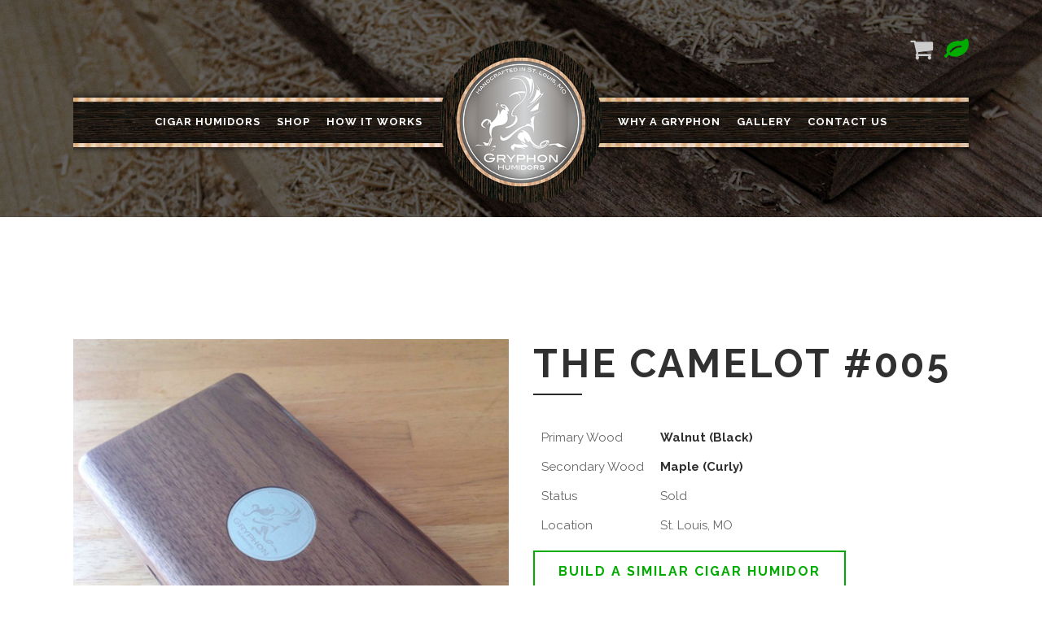

--- FILE ---
content_type: text/html; charset=UTF-8
request_url: https://gryphonhumidors.com/completed-humidors/the-camelot-005/
body_size: 23040
content:
<!DOCTYPE html>
<html lang="en">
<head>
	<!-- Google tag (gtag.js) -->
	<script async src="https://www.googletagmanager.com/gtag/js?id=G-TH4W14JMCS"></script>
	<script>
	  window.dataLayer = window.dataLayer || [];
	  function gtag(){dataLayer.push(arguments);}
	  gtag('js', new Date());

	  gtag('config', 'G-TH4W14JMCS');
	</script>
	  
	  
	<meta charset="UTF-8" />
	
				<meta name="viewport" content="width=device-width,initial-scale=1,user-scalable=no">
		
	<link rel="profile" href="https://gmpg.org/xfn/11" />
	<link rel="pingback" href="https://gryphonhumidors.com/xmlrpc.php" />
	

	<link href="https://fonts.googleapis.com/css?family=Lato:100,100i,200,200i,300,300i,400,400i,500,500i,600,600i,700,700i,800,800i,900,900i%7COpen+Sans:100,100i,200,200i,300,300i,400,400i,500,500i,600,600i,700,700i,800,800i,900,900i%7CIndie+Flower:100,100i,200,200i,300,300i,400,400i,500,500i,600,600i,700,700i,800,800i,900,900i%7COswald:100,100i,200,200i,300,300i,400,400i,500,500i,600,600i,700,700i,800,800i,900,900i" rel="stylesheet"><meta name='robots' content='noindex, follow' />

	<!-- This site is optimized with the Yoast SEO plugin v26.5 - https://yoast.com/wordpress/plugins/seo/ -->
	<title>The Camelot #005 - Gryphon Humidors</title>
	<meta property="og:locale" content="en_US" />
	<meta property="og:type" content="article" />
	<meta property="og:title" content="The Camelot #005 - Gryphon Humidors" />
	<meta property="og:url" content="https://gryphonhumidors.com/completed-humidors/the-camelot-005/" />
	<meta property="og:site_name" content="Gryphon Humidors" />
	<meta property="article:publisher" content="https://www.facebook.com/GryphonHumidors/" />
	<meta property="article:modified_time" content="2020-09-04T15:50:51+00:00" />
	<meta property="og:image" content="https://gryphonhumidors.com/wp-content/uploads/2018/03/outside-top.jpg" />
	<meta property="og:image:width" content="562" />
	<meta property="og:image:height" content="600" />
	<meta property="og:image:type" content="image/jpeg" />
	<meta name="twitter:card" content="summary_large_image" />
	<meta name="twitter:site" content="@GryphonHumidors" />
	<script type="application/ld+json" class="yoast-schema-graph">{"@context":"https://schema.org","@graph":[{"@type":"WebPage","@id":"https://gryphonhumidors.com/completed-humidors/the-camelot-005/","url":"https://gryphonhumidors.com/completed-humidors/the-camelot-005/","name":"The Camelot #005 - Gryphon Humidors","isPartOf":{"@id":"https://gryphonhumidors.com/#website"},"primaryImageOfPage":{"@id":"https://gryphonhumidors.com/completed-humidors/the-camelot-005/#primaryimage"},"image":{"@id":"https://gryphonhumidors.com/completed-humidors/the-camelot-005/#primaryimage"},"thumbnailUrl":"https://gryphonhumidors.com/wp-content/uploads/2018/03/outside-top.jpg","datePublished":"2020-09-04T15:50:50+00:00","dateModified":"2020-09-04T15:50:51+00:00","breadcrumb":{"@id":"https://gryphonhumidors.com/completed-humidors/the-camelot-005/#breadcrumb"},"inLanguage":"en","potentialAction":[{"@type":"ReadAction","target":["https://gryphonhumidors.com/completed-humidors/the-camelot-005/"]}]},{"@type":"ImageObject","inLanguage":"en","@id":"https://gryphonhumidors.com/completed-humidors/the-camelot-005/#primaryimage","url":"https://gryphonhumidors.com/wp-content/uploads/2018/03/outside-top.jpg","contentUrl":"https://gryphonhumidors.com/wp-content/uploads/2018/03/outside-top.jpg","width":562,"height":600,"caption":"The Camelot #005"},{"@type":"BreadcrumbList","@id":"https://gryphonhumidors.com/completed-humidors/the-camelot-005/#breadcrumb","itemListElement":[{"@type":"ListItem","position":1,"name":"Home","item":"https://gryphonhumidors.com/"},{"@type":"ListItem","position":2,"name":"Completed Humidors","item":"https://gryphonhumidors.com/completed-humidors/"},{"@type":"ListItem","position":3,"name":"The Camelot #005"}]},{"@type":"WebSite","@id":"https://gryphonhumidors.com/#website","url":"https://gryphonhumidors.com/","name":"Gryphon Humidors","description":"Handcrafted cigar humidors, built to perfection.","publisher":{"@id":"https://gryphonhumidors.com/#organization"},"potentialAction":[{"@type":"SearchAction","target":{"@type":"EntryPoint","urlTemplate":"https://gryphonhumidors.com/?s={search_term_string}"},"query-input":{"@type":"PropertyValueSpecification","valueRequired":true,"valueName":"search_term_string"}}],"inLanguage":"en"},{"@type":"Organization","@id":"https://gryphonhumidors.com/#organization","name":"Gryphon Humidors","url":"https://gryphonhumidors.com/","logo":{"@type":"ImageObject","inLanguage":"en","@id":"https://gryphonhumidors.com/#/schema/logo/image/","url":"https://gryphonhumidors.com/wp-content/uploads/2015/11/branding-iron-logo-e1446616864798.png","contentUrl":"https://gryphonhumidors.com/wp-content/uploads/2015/11/branding-iron-logo-e1446616864798.png","width":150,"height":150,"caption":"Gryphon Humidors"},"image":{"@id":"https://gryphonhumidors.com/#/schema/logo/image/"},"sameAs":["https://www.facebook.com/GryphonHumidors/","https://x.com/GryphonHumidors","https://www.instagram.com/gryphonhumidors/"]}]}</script>
	<!-- / Yoast SEO plugin. -->


<link rel='dns-prefetch' href='//fonts.googleapis.com' />
<link rel="alternate" type="application/rss+xml" title="Gryphon Humidors &raquo; Feed" href="https://gryphonhumidors.com/feed/" />
<link rel="alternate" type="application/rss+xml" title="Gryphon Humidors &raquo; Comments Feed" href="https://gryphonhumidors.com/comments/feed/" />
<link rel="alternate" title="oEmbed (JSON)" type="application/json+oembed" href="https://gryphonhumidors.com/wp-json/oembed/1.0/embed?url=https%3A%2F%2Fgryphonhumidors.com%2Fcompleted-humidors%2Fthe-camelot-005%2F" />
<link rel="alternate" title="oEmbed (XML)" type="text/xml+oembed" href="https://gryphonhumidors.com/wp-json/oembed/1.0/embed?url=https%3A%2F%2Fgryphonhumidors.com%2Fcompleted-humidors%2Fthe-camelot-005%2F&#038;format=xml" />
<style id='wp-img-auto-sizes-contain-inline-css' type='text/css'>
img:is([sizes=auto i],[sizes^="auto," i]){contain-intrinsic-size:3000px 1500px}
/*# sourceURL=wp-img-auto-sizes-contain-inline-css */
</style>
<link rel='stylesheet' id='layerslider-css' href='https://gryphonhumidors.com/wp-content/plugins/LayerSlider/assets/static/layerslider/css/layerslider.css?ver=7.15.1' type='text/css' media='all' />
<style id='wp-emoji-styles-inline-css' type='text/css'>

	img.wp-smiley, img.emoji {
		display: inline !important;
		border: none !important;
		box-shadow: none !important;
		height: 1em !important;
		width: 1em !important;
		margin: 0 0.07em !important;
		vertical-align: -0.1em !important;
		background: none !important;
		padding: 0 !important;
	}
/*# sourceURL=wp-emoji-styles-inline-css */
</style>
<style id='wp-block-library-inline-css' type='text/css'>
:root{--wp-block-synced-color:#7a00df;--wp-block-synced-color--rgb:122,0,223;--wp-bound-block-color:var(--wp-block-synced-color);--wp-editor-canvas-background:#ddd;--wp-admin-theme-color:#007cba;--wp-admin-theme-color--rgb:0,124,186;--wp-admin-theme-color-darker-10:#006ba1;--wp-admin-theme-color-darker-10--rgb:0,107,160.5;--wp-admin-theme-color-darker-20:#005a87;--wp-admin-theme-color-darker-20--rgb:0,90,135;--wp-admin-border-width-focus:2px}@media (min-resolution:192dpi){:root{--wp-admin-border-width-focus:1.5px}}.wp-element-button{cursor:pointer}:root .has-very-light-gray-background-color{background-color:#eee}:root .has-very-dark-gray-background-color{background-color:#313131}:root .has-very-light-gray-color{color:#eee}:root .has-very-dark-gray-color{color:#313131}:root .has-vivid-green-cyan-to-vivid-cyan-blue-gradient-background{background:linear-gradient(135deg,#00d084,#0693e3)}:root .has-purple-crush-gradient-background{background:linear-gradient(135deg,#34e2e4,#4721fb 50%,#ab1dfe)}:root .has-hazy-dawn-gradient-background{background:linear-gradient(135deg,#faaca8,#dad0ec)}:root .has-subdued-olive-gradient-background{background:linear-gradient(135deg,#fafae1,#67a671)}:root .has-atomic-cream-gradient-background{background:linear-gradient(135deg,#fdd79a,#004a59)}:root .has-nightshade-gradient-background{background:linear-gradient(135deg,#330968,#31cdcf)}:root .has-midnight-gradient-background{background:linear-gradient(135deg,#020381,#2874fc)}:root{--wp--preset--font-size--normal:16px;--wp--preset--font-size--huge:42px}.has-regular-font-size{font-size:1em}.has-larger-font-size{font-size:2.625em}.has-normal-font-size{font-size:var(--wp--preset--font-size--normal)}.has-huge-font-size{font-size:var(--wp--preset--font-size--huge)}.has-text-align-center{text-align:center}.has-text-align-left{text-align:left}.has-text-align-right{text-align:right}.has-fit-text{white-space:nowrap!important}#end-resizable-editor-section{display:none}.aligncenter{clear:both}.items-justified-left{justify-content:flex-start}.items-justified-center{justify-content:center}.items-justified-right{justify-content:flex-end}.items-justified-space-between{justify-content:space-between}.screen-reader-text{border:0;clip-path:inset(50%);height:1px;margin:-1px;overflow:hidden;padding:0;position:absolute;width:1px;word-wrap:normal!important}.screen-reader-text:focus{background-color:#ddd;clip-path:none;color:#444;display:block;font-size:1em;height:auto;left:5px;line-height:normal;padding:15px 23px 14px;text-decoration:none;top:5px;width:auto;z-index:100000}html :where(.has-border-color){border-style:solid}html :where([style*=border-top-color]){border-top-style:solid}html :where([style*=border-right-color]){border-right-style:solid}html :where([style*=border-bottom-color]){border-bottom-style:solid}html :where([style*=border-left-color]){border-left-style:solid}html :where([style*=border-width]){border-style:solid}html :where([style*=border-top-width]){border-top-style:solid}html :where([style*=border-right-width]){border-right-style:solid}html :where([style*=border-bottom-width]){border-bottom-style:solid}html :where([style*=border-left-width]){border-left-style:solid}html :where(img[class*=wp-image-]){height:auto;max-width:100%}:where(figure){margin:0 0 1em}html :where(.is-position-sticky){--wp-admin--admin-bar--position-offset:var(--wp-admin--admin-bar--height,0px)}@media screen and (max-width:600px){html :where(.is-position-sticky){--wp-admin--admin-bar--position-offset:0px}}

/*# sourceURL=wp-block-library-inline-css */
</style><link rel='stylesheet' id='wc-blocks-style-css' href='https://gryphonhumidors.com/wp-content/plugins/woocommerce/assets/client/blocks/wc-blocks.css?ver=wc-10.3.4' type='text/css' media='all' />
<style id='global-styles-inline-css' type='text/css'>
:root{--wp--preset--aspect-ratio--square: 1;--wp--preset--aspect-ratio--4-3: 4/3;--wp--preset--aspect-ratio--3-4: 3/4;--wp--preset--aspect-ratio--3-2: 3/2;--wp--preset--aspect-ratio--2-3: 2/3;--wp--preset--aspect-ratio--16-9: 16/9;--wp--preset--aspect-ratio--9-16: 9/16;--wp--preset--color--black: #000000;--wp--preset--color--cyan-bluish-gray: #abb8c3;--wp--preset--color--white: #ffffff;--wp--preset--color--pale-pink: #f78da7;--wp--preset--color--vivid-red: #cf2e2e;--wp--preset--color--luminous-vivid-orange: #ff6900;--wp--preset--color--luminous-vivid-amber: #fcb900;--wp--preset--color--light-green-cyan: #7bdcb5;--wp--preset--color--vivid-green-cyan: #00d084;--wp--preset--color--pale-cyan-blue: #8ed1fc;--wp--preset--color--vivid-cyan-blue: #0693e3;--wp--preset--color--vivid-purple: #9b51e0;--wp--preset--gradient--vivid-cyan-blue-to-vivid-purple: linear-gradient(135deg,rgb(6,147,227) 0%,rgb(155,81,224) 100%);--wp--preset--gradient--light-green-cyan-to-vivid-green-cyan: linear-gradient(135deg,rgb(122,220,180) 0%,rgb(0,208,130) 100%);--wp--preset--gradient--luminous-vivid-amber-to-luminous-vivid-orange: linear-gradient(135deg,rgb(252,185,0) 0%,rgb(255,105,0) 100%);--wp--preset--gradient--luminous-vivid-orange-to-vivid-red: linear-gradient(135deg,rgb(255,105,0) 0%,rgb(207,46,46) 100%);--wp--preset--gradient--very-light-gray-to-cyan-bluish-gray: linear-gradient(135deg,rgb(238,238,238) 0%,rgb(169,184,195) 100%);--wp--preset--gradient--cool-to-warm-spectrum: linear-gradient(135deg,rgb(74,234,220) 0%,rgb(151,120,209) 20%,rgb(207,42,186) 40%,rgb(238,44,130) 60%,rgb(251,105,98) 80%,rgb(254,248,76) 100%);--wp--preset--gradient--blush-light-purple: linear-gradient(135deg,rgb(255,206,236) 0%,rgb(152,150,240) 100%);--wp--preset--gradient--blush-bordeaux: linear-gradient(135deg,rgb(254,205,165) 0%,rgb(254,45,45) 50%,rgb(107,0,62) 100%);--wp--preset--gradient--luminous-dusk: linear-gradient(135deg,rgb(255,203,112) 0%,rgb(199,81,192) 50%,rgb(65,88,208) 100%);--wp--preset--gradient--pale-ocean: linear-gradient(135deg,rgb(255,245,203) 0%,rgb(182,227,212) 50%,rgb(51,167,181) 100%);--wp--preset--gradient--electric-grass: linear-gradient(135deg,rgb(202,248,128) 0%,rgb(113,206,126) 100%);--wp--preset--gradient--midnight: linear-gradient(135deg,rgb(2,3,129) 0%,rgb(40,116,252) 100%);--wp--preset--font-size--small: 13px;--wp--preset--font-size--medium: 20px;--wp--preset--font-size--large: 36px;--wp--preset--font-size--x-large: 42px;--wp--preset--spacing--20: 0.44rem;--wp--preset--spacing--30: 0.67rem;--wp--preset--spacing--40: 1rem;--wp--preset--spacing--50: 1.5rem;--wp--preset--spacing--60: 2.25rem;--wp--preset--spacing--70: 3.38rem;--wp--preset--spacing--80: 5.06rem;--wp--preset--shadow--natural: 6px 6px 9px rgba(0, 0, 0, 0.2);--wp--preset--shadow--deep: 12px 12px 50px rgba(0, 0, 0, 0.4);--wp--preset--shadow--sharp: 6px 6px 0px rgba(0, 0, 0, 0.2);--wp--preset--shadow--outlined: 6px 6px 0px -3px rgb(255, 255, 255), 6px 6px rgb(0, 0, 0);--wp--preset--shadow--crisp: 6px 6px 0px rgb(0, 0, 0);}:where(.is-layout-flex){gap: 0.5em;}:where(.is-layout-grid){gap: 0.5em;}body .is-layout-flex{display: flex;}.is-layout-flex{flex-wrap: wrap;align-items: center;}.is-layout-flex > :is(*, div){margin: 0;}body .is-layout-grid{display: grid;}.is-layout-grid > :is(*, div){margin: 0;}:where(.wp-block-columns.is-layout-flex){gap: 2em;}:where(.wp-block-columns.is-layout-grid){gap: 2em;}:where(.wp-block-post-template.is-layout-flex){gap: 1.25em;}:where(.wp-block-post-template.is-layout-grid){gap: 1.25em;}.has-black-color{color: var(--wp--preset--color--black) !important;}.has-cyan-bluish-gray-color{color: var(--wp--preset--color--cyan-bluish-gray) !important;}.has-white-color{color: var(--wp--preset--color--white) !important;}.has-pale-pink-color{color: var(--wp--preset--color--pale-pink) !important;}.has-vivid-red-color{color: var(--wp--preset--color--vivid-red) !important;}.has-luminous-vivid-orange-color{color: var(--wp--preset--color--luminous-vivid-orange) !important;}.has-luminous-vivid-amber-color{color: var(--wp--preset--color--luminous-vivid-amber) !important;}.has-light-green-cyan-color{color: var(--wp--preset--color--light-green-cyan) !important;}.has-vivid-green-cyan-color{color: var(--wp--preset--color--vivid-green-cyan) !important;}.has-pale-cyan-blue-color{color: var(--wp--preset--color--pale-cyan-blue) !important;}.has-vivid-cyan-blue-color{color: var(--wp--preset--color--vivid-cyan-blue) !important;}.has-vivid-purple-color{color: var(--wp--preset--color--vivid-purple) !important;}.has-black-background-color{background-color: var(--wp--preset--color--black) !important;}.has-cyan-bluish-gray-background-color{background-color: var(--wp--preset--color--cyan-bluish-gray) !important;}.has-white-background-color{background-color: var(--wp--preset--color--white) !important;}.has-pale-pink-background-color{background-color: var(--wp--preset--color--pale-pink) !important;}.has-vivid-red-background-color{background-color: var(--wp--preset--color--vivid-red) !important;}.has-luminous-vivid-orange-background-color{background-color: var(--wp--preset--color--luminous-vivid-orange) !important;}.has-luminous-vivid-amber-background-color{background-color: var(--wp--preset--color--luminous-vivid-amber) !important;}.has-light-green-cyan-background-color{background-color: var(--wp--preset--color--light-green-cyan) !important;}.has-vivid-green-cyan-background-color{background-color: var(--wp--preset--color--vivid-green-cyan) !important;}.has-pale-cyan-blue-background-color{background-color: var(--wp--preset--color--pale-cyan-blue) !important;}.has-vivid-cyan-blue-background-color{background-color: var(--wp--preset--color--vivid-cyan-blue) !important;}.has-vivid-purple-background-color{background-color: var(--wp--preset--color--vivid-purple) !important;}.has-black-border-color{border-color: var(--wp--preset--color--black) !important;}.has-cyan-bluish-gray-border-color{border-color: var(--wp--preset--color--cyan-bluish-gray) !important;}.has-white-border-color{border-color: var(--wp--preset--color--white) !important;}.has-pale-pink-border-color{border-color: var(--wp--preset--color--pale-pink) !important;}.has-vivid-red-border-color{border-color: var(--wp--preset--color--vivid-red) !important;}.has-luminous-vivid-orange-border-color{border-color: var(--wp--preset--color--luminous-vivid-orange) !important;}.has-luminous-vivid-amber-border-color{border-color: var(--wp--preset--color--luminous-vivid-amber) !important;}.has-light-green-cyan-border-color{border-color: var(--wp--preset--color--light-green-cyan) !important;}.has-vivid-green-cyan-border-color{border-color: var(--wp--preset--color--vivid-green-cyan) !important;}.has-pale-cyan-blue-border-color{border-color: var(--wp--preset--color--pale-cyan-blue) !important;}.has-vivid-cyan-blue-border-color{border-color: var(--wp--preset--color--vivid-cyan-blue) !important;}.has-vivid-purple-border-color{border-color: var(--wp--preset--color--vivid-purple) !important;}.has-vivid-cyan-blue-to-vivid-purple-gradient-background{background: var(--wp--preset--gradient--vivid-cyan-blue-to-vivid-purple) !important;}.has-light-green-cyan-to-vivid-green-cyan-gradient-background{background: var(--wp--preset--gradient--light-green-cyan-to-vivid-green-cyan) !important;}.has-luminous-vivid-amber-to-luminous-vivid-orange-gradient-background{background: var(--wp--preset--gradient--luminous-vivid-amber-to-luminous-vivid-orange) !important;}.has-luminous-vivid-orange-to-vivid-red-gradient-background{background: var(--wp--preset--gradient--luminous-vivid-orange-to-vivid-red) !important;}.has-very-light-gray-to-cyan-bluish-gray-gradient-background{background: var(--wp--preset--gradient--very-light-gray-to-cyan-bluish-gray) !important;}.has-cool-to-warm-spectrum-gradient-background{background: var(--wp--preset--gradient--cool-to-warm-spectrum) !important;}.has-blush-light-purple-gradient-background{background: var(--wp--preset--gradient--blush-light-purple) !important;}.has-blush-bordeaux-gradient-background{background: var(--wp--preset--gradient--blush-bordeaux) !important;}.has-luminous-dusk-gradient-background{background: var(--wp--preset--gradient--luminous-dusk) !important;}.has-pale-ocean-gradient-background{background: var(--wp--preset--gradient--pale-ocean) !important;}.has-electric-grass-gradient-background{background: var(--wp--preset--gradient--electric-grass) !important;}.has-midnight-gradient-background{background: var(--wp--preset--gradient--midnight) !important;}.has-small-font-size{font-size: var(--wp--preset--font-size--small) !important;}.has-medium-font-size{font-size: var(--wp--preset--font-size--medium) !important;}.has-large-font-size{font-size: var(--wp--preset--font-size--large) !important;}.has-x-large-font-size{font-size: var(--wp--preset--font-size--x-large) !important;}
/*# sourceURL=global-styles-inline-css */
</style>

<style id='classic-theme-styles-inline-css' type='text/css'>
/*! This file is auto-generated */
.wp-block-button__link{color:#fff;background-color:#32373c;border-radius:9999px;box-shadow:none;text-decoration:none;padding:calc(.667em + 2px) calc(1.333em + 2px);font-size:1.125em}.wp-block-file__button{background:#32373c;color:#fff;text-decoration:none}
/*# sourceURL=/wp-includes/css/classic-themes.min.css */
</style>
<link rel='stylesheet' id='contact-form-7-css' href='https://gryphonhumidors.com/wp-content/plugins/contact-form-7/includes/css/styles.css?ver=6.1.4' type='text/css' media='all' />
<link rel='stylesheet' id='mapsmarkerpro-css' href='https://gryphonhumidors.com/wp-content/plugins/maps-marker-pro/css/mapsmarkerpro.css?ver=4.23' type='text/css' media='all' />
<link rel='stylesheet' id='woo-shipping-display-mode-css' href='https://gryphonhumidors.com/wp-content/plugins/woo-shipping-display-mode/public/css/woo-shipping-display-mode-public.css?ver=1.0.0' type='text/css' media='all' />
<style id='woocommerce-inline-inline-css' type='text/css'>
.woocommerce form .form-row .required { visibility: visible; }
/*# sourceURL=woocommerce-inline-inline-css */
</style>
<link rel='stylesheet' id='brands-styles-css' href='https://gryphonhumidors.com/wp-content/plugins/woocommerce/assets/css/brands.css?ver=10.3.4' type='text/css' media='all' />
<link rel='stylesheet' id='mediaelement-css' href='https://gryphonhumidors.com/wp-includes/js/mediaelement/mediaelementplayer-legacy.min.css?ver=4.2.17' type='text/css' media='all' />
<link rel='stylesheet' id='wp-mediaelement-css' href='https://gryphonhumidors.com/wp-includes/js/mediaelement/wp-mediaelement.min.css?ver=9b5af08526c6ba643682b3b3aa6319e0' type='text/css' media='all' />
<link rel='stylesheet' id='bridge-default-style-css' href='https://gryphonhumidors.com/wp-content/themes/bridge/style.css?ver=9b5af08526c6ba643682b3b3aa6319e0' type='text/css' media='all' />
<link rel='stylesheet' id='bridge-qode-font_awesome-css' href='https://gryphonhumidors.com/wp-content/themes/bridge/css/font-awesome/css/font-awesome.min.css?ver=9b5af08526c6ba643682b3b3aa6319e0' type='text/css' media='all' />
<link rel='stylesheet' id='bridge-qode-font_elegant-css' href='https://gryphonhumidors.com/wp-content/themes/bridge/css/elegant-icons/style.min.css?ver=9b5af08526c6ba643682b3b3aa6319e0' type='text/css' media='all' />
<link rel='stylesheet' id='bridge-qode-dripicons-css' href='https://gryphonhumidors.com/wp-content/themes/bridge/css/dripicons/dripicons.css?ver=9b5af08526c6ba643682b3b3aa6319e0' type='text/css' media='all' />
<link rel='stylesheet' id='bridge-qode-font_awesome_5-css' href='https://gryphonhumidors.com/wp-content/themes/bridge/css/font-awesome-5/css/font-awesome-5.min.css?ver=9b5af08526c6ba643682b3b3aa6319e0' type='text/css' media='all' />
<link rel='stylesheet' id='bridge-stylesheet-css' href='https://gryphonhumidors.com/wp-content/themes/bridge/css/stylesheet.min.css?ver=9b5af08526c6ba643682b3b3aa6319e0' type='text/css' media='all' />
<style id='bridge-stylesheet-inline-css' type='text/css'>
   .postid-19916.disabled_footer_top .footer_top_holder, .postid-19916.disabled_footer_bottom .footer_bottom_holder { display: none;}


/*# sourceURL=bridge-stylesheet-inline-css */
</style>
<link rel='stylesheet' id='bridge-woocommerce-css' href='https://gryphonhumidors.com/wp-content/themes/bridge/css/woocommerce.min.css?ver=9b5af08526c6ba643682b3b3aa6319e0' type='text/css' media='all' />
<link rel='stylesheet' id='bridge-woocommerce-responsive-css' href='https://gryphonhumidors.com/wp-content/themes/bridge/css/woocommerce_responsive.min.css?ver=9b5af08526c6ba643682b3b3aa6319e0' type='text/css' media='all' />
<link rel='stylesheet' id='bridge-print-css' href='https://gryphonhumidors.com/wp-content/themes/bridge/css/print.css?ver=9b5af08526c6ba643682b3b3aa6319e0' type='text/css' media='all' />
<link rel='stylesheet' id='bridge-style-dynamic-css' href='https://gryphonhumidors.com/wp-content/themes/bridge/css/style_dynamic_callback.php?ver=9b5af08526c6ba643682b3b3aa6319e0' type='text/css' media='all' />
<link rel='stylesheet' id='bridge-responsive-css' href='https://gryphonhumidors.com/wp-content/themes/bridge/css/responsive.min.css?ver=9b5af08526c6ba643682b3b3aa6319e0' type='text/css' media='all' />
<link rel='stylesheet' id='bridge-style-dynamic-responsive-css' href='https://gryphonhumidors.com/wp-content/themes/bridge/css/style_dynamic_responsive_callback.php?ver=9b5af08526c6ba643682b3b3aa6319e0' type='text/css' media='all' />
<style id='bridge-style-dynamic-responsive-inline-css' type='text/css'>
.completed-humidors { margin-bottom: 60px; }

.completed-humidors a h3 {
    text-align: center;
    margin: 0;
    font-size: 18px;
    line-height: 26px;
    font-weight: 600;
    color: #666666;
    text-transform: none;
    letter-spacing: 0;
}

.other-humidors-woods a {
    display: inline-block;
    margin-right: 20px;
    margin-bottom: 20px;
}

.other-humidors-woods a h5 {
    text-align: center;
    font-size: 18px;
    line-height: 26px;
    font-weight: 600;
    color: #666;
    text-transform: none;
    letter-spacing: 0;
}

aside .widget h5 {
    border-top: solid 2px #cccccc;
    border-bottom: solid 2px #cccccc;
    padding: 10px 0;
    margin: 40px 0 20px;
    text-align: center;
}
aside.sidebar {
    background-color: #f7f7f7;
    padding: 20px;
}

aside .widget:first-child h5 {
    margin-top: 5px;
}

.giveback-parallax-container {
    padding: 80px 0 !important;
}

.giveback-parallax-container h2,
.giveback-parallax-container h3, 
.giveback-parallax-container h4 { color: #f5f5f5; }

a:hover, p a:hover { color: #00ac00; }

nav.main_menu {
    width: 100%;
    text-align: center;
    line-height: 0;
}

nav.woocommerce-pagination { background: none; }

nav.woocommerce-breadcrumb {
    background: none;  
    margin-bottom: 30px; 
    color: #00ac00;
    font-size: 12px;
}

nav.woocommerce-breadcrumb a {
    color: #666;
}

span.bc-delimiter {
    padding-left: 10px;
    padding-right: 10px;
    color: #666;
    font-size: 16px;
    font-weight: bold;
}

.product-tags { text-align: center; margin-top: 0; margin-bottom: 0; }


nav.main_menu > ul > li > a { padding: 0 10px; }

#nav-menu-item-16604 { margin-right: 220px; }

ul#menu-top_menu { display: inline-block; }

#social-wrap { position: absolute; top: 15px; right: 0; z-index: 9999;  }
#social li { display: inline-block; margin-left: 10px; }
#social li a { display: block; color: #cccccc; }
#social li a:hover { text-decoration: none; color: #5a5a5a; }

.leaves {
    max-width: 350px;
    margin: 0 auto;
    min-height: 75px;
}

.under-leaves {
    font-size: 24px;
    line-height: 32px;
    margin: 20px 0 10px;
}

.under-under-leaves {
    font-size: 44px;
    line-height: 44px;
}

.green { color: #00ac00; }
.green:hover { color: #005f00; }

.mobile_menu_button span { color: white; }

.touch .popup_menu_holder_outer{
display: none;
}

.touch .popup_menu_opened .popup_menu_holder_outer{
display: block;
}

.cover_boxes ul li .box .box_content { top: 0; }
.cover_boxes ul li .box .qbutton { margin-top: 18px; }

.q_slider .separator.small {
height: 2px;
}

.q_icon_with_title.center.center .icon_holder {
margin-bottom: 40px;
}

.testimonials .testimonial_text_inner p {
line-height: 36px; 
}

p.testimonial_author {
letter-spacing: 2px;
}

.iconsection span.qode_icon_shortcode {
position: relative;
top: 70px;
}

.iconsection i.fa.fa-stack-1x {
font-size: 38px !important;
}

.footer_bottom ul li {
    margin-right: 10px;
}

.footer_top .textwidget, .text-center {
text-align: center;
}

ul.footer-social {
    text-align: left !important;
}

.footer_bottom {
font-size: 13px;
}

.footer_bottom .textwidget p { margin: 10px 0; }

@media only screen and (min-width: 1000px) {
    header.fixed_hiding.centered_logo .header_inner_left {
        margin: 30px 0 0 !important;
    }
    header.fixed_hiding .header-left-from-logo-widget, header.fixed_hiding .header-right-from-logo-widget, header.fixed_hiding .logo_wrapper { display: inline-block; width: auto; }
    header.fixed_hiding .q_logo {
        height: 200px !important;
        max-height: 200px !important;
        z-index: 150;
        display: inline-block;
    }
    header.fixed_hiding .q_logo a {
        height: 200px !important;
        max-height: 200px !important;
        display: inline-block;
        width: 200px;
    }
    header.fixed_hiding .holeder_for_hidden_menu {
        position: relative;
        width: 100%;
        margin-top: -170px;
    }
    nav {
        background: url('https://gryphonhumidors.com/wp-content/uploads/2016/08/header-stripe-4.png') center center repeat-x;
    }
    .logo_wrapper { margin-top: 20px; }
}

header.fixed_hiding.scrolled .header_bottom {
box-shadow: none;
}

header.scrolled .holeder_for_hidden_menu { margin-top: -95px; z-index: 500; }
header.scrolled .logo_wrapper { z-index: 600; margin-top: 0; }


.blog_holder.masonry article.format-standard .post_text .post_text_inner, 
.blog_holder.masonry article.format-gallery .post_text .post_text_inner,
.blog_holder.masonry article.format-audio .post_text .post_text_inner,
.blog_holder.masonry article.format-video .post_text .post_text_inner {
padding-left: 0px;
}

.contact_detail {
margin-top: 28px;
}

.contact_form {
margin-bottom: 100px;
}

.blog_holder.blog_single h2 {
font-size: 20px;
letter-spacing: 2px;
}

div.comment_form {
margin-bottom: 100px;
}

.iconsection .q_font_awsome_icon_stack:hover .fa-circle {
color: #252525 !important;
}

.blog_holder.masonry article.format-quote .post_text .post_title p, .blog_holder.masonry article.format-link .post_text .post_title p, .blog_holder.masonry article.format-quote .post_text .quote_author {
font-size: 17px;
line-height: 30px;
}

nav.mobile_menu ul li a {
text-transform: uppercase;
}
.q_icon_with_title.center.center .icon_holder { margin-bottom: 0; }
.q_icon_with_title .icon_text_holder p { font-size: 18px; }
.q_icon_with_title .icon_text_holder .icon_title { margin: 0; font-size: 28px; }

.call_to_action .text_wrapper .call_to_action_text p { color: white; }
.call_to_action .text_wrapper .call_to_action_text h4 {
    text-transform: uppercase;
    font-size: 32px;
    color: white;
    text-align: left;
}
.call_to_action .text_wrapper .call_to_action_text h5 {
    text-transform: uppercase;
    font-size: 18px;
    color: white;
    text-align: left;
}

.call_to_action.with_background_image {
    background-position: center 0;
    background-repeat: no-repeat;
    background-size: cover;
    width: 100%;
    padding: 90px 21px;
}

.add-top-20 { margin-top: 20px; }
.add-top-40 { margin-top: 40px; }
.add-top-60 { margin-top: 60px; }
.add-bottom-20 { margin-bottom: 20px; }

.footer_top .textwidget img { max-width: 150px; }

.q_logo_hidden { margin-bottom: 20px; }

#made-in-usa { width: 80%; }
#saw-blade { width: 35%; }
.footer_bottom h3 { color: #bcbcbc; font-size: 21px; }
.footer_bottom_columns.three_columns .column3 .footer_bottom, .footer_bottom_columns.three_columns .column2 .footer_bottom { text-align: left; }

.three_columns>.column1 { width: 23.404255319148934%; }
.three_columns>.column2 { width: 40.42553191489362%; }
.three_columns>.column3 { width: 31.914893617021278%; }

#mc_embed_signup { background: transparent !important; position: relative; height: 50px; margin-top: 30px; }
#mc_embed_signup .button {
clear: both;
    background-color: #aaa;
    border: none !important;
    border-radius: 0 !important;
    border-radius: 4px;
    color: #252525;
    cursor: pointer;
    display: inline-block;
    font-size: 15px;
    font-weight: bold;
    height: 30px;
    line-height: 30px;
    margin: 7px 17px 10px 0;
    padding: 0 22px;
    text-align: center;
    text-decoration: none;
    vertical-align: top;
    white-space: nowrap;
    width: auto;
}
#mc_embed_signup form { padding: 0 !important; }
.mc-field-group { float: left !important; width: 100% !important; }
#mc-sign-up-button { position: absolute; top: 4px; right: 0px; }

#mc_embed_signup input[type="email"] {
	background-color: transparent !important;
}
#mc_embed_signup .mc-field-group input { padding: 12px 0 }
#mce-EMAIL { color: white; }

.call_to_action .text_wrapper .call_to_action_text #mc_embed_signup { 
    width: 50%;
    margin: 20px auto 0;
}
.call_to_action .text_wrapper .call_to_action_text #mc_embed_signup input { border: solid 1px white; }
.call_to_action .text_wrapper .call_to_action_text #mc_embed_signup .button { background-color: white; color: #00ac00; }

.lead { font-size: 22px; line-height: 29px; }
h2.humidor-type { font-size: 30px; line-height: 50px; }
table td { text-align: left; }

.main-humidor-image { 
    max-width: 800px;
    display: block;
    margin: 0 auto;
}

.qbutton, .qbutton.medium, #submit_comment, .load_more a, .blog_load_more_button a, .post-password-form input[type='submit'], input.wpcf7-form-control.wpcf7-submit, input.wpcf7-form-control.wpcf7-submit:not([disabled]), .woocommerce table.cart td.actions input[type="submit"], .woocommerce input#place_order, .woocommerce-page input[type="submit"], input[type="submit"], .woocommerce .button, .woocommerce-page .button, .woocommerce-page input[type="submit"], .woocommerce input[type="submit"], .woocommerce ul.products li.product .added_to_cart, .woocommerce table.cart td.actions > .checkout-button, .woocommerce-page table.cart td.actions > .checkout-button {
    color: #00ac00;
    background: transparent;
    border: solid 2px #00ac00;
    border-radius: 0;
}

.qbutton:hover, #submit_comment:hover, .load_more a:hover, .blog_load_more_button a:hover, .post-password-form input[type='submit']:hover, input.wpcf7-form-control.wpcf7-submit:not([disabled]):hover, .woocommerce table.cart td.actions input[type="submit"]:hover, .woocommerce input#place_order:hover, .woocommerce-page input[type="submit"]:hover, input[type="submit"]:hover, .woocommerce .button:hover, .woocommerce-page .button:hover, .woocommerce-page input[type="submit"]:hover, .woocommerce input[type="submit"]:hover, .woocommerce ul.products li.product .added_to_cart:hover, .woocommerce table.cart td.actions > .checkout-button:hover, .woocommerce-page table.cart td.actions > .checkout-button:hover {
    color: white;
    background: #00ac00;
    border: solid 2px #00ac00;
    border-radius: 0;
}

input[type="submit"], button[type="submit"] {
    height: 47px;
    line-height: 47px;
    font-size: 16px;
    padding: 0 29px;
    font-family: 'Raleway', sans-serif;
    text-transform: uppercase;
    font-weight: 700;
    letter-spacing: 2px;
}

input[type="text"], select, select[multiple], textarea, input[type="email"] {
    padding: 15px;
    font-size: 18px;
    width: 100%;
    margin-bottom: 20px !important;
    color: #666;
    border: solid 1px #ccc;
}

.fscf-div-field-prefollow { margin-right: 10%; }
.fscf-div-field-prefollow, .fscf-div-field-follow {
    width: 45%;
    display: inline-block;
}

input[type="text"], select, select[multiple], textarea {
    padding: 15px;
    font-size: 18px;
    width: 100%;
    margin-bottom: 20px !important;
    color: #666;
    border: solid 1px #ccc;
}

.carousel-inner .slider_content .text .qbutton.white:hover { color: black !important; }

@media only screen and (min-width: 1000px) {
    header.centered_logo:not(.sticky) .q_logo img {
        -webkit-transform: none;
        -moz-transform: none;
        -ms-transform: none;
        -o-transform: none;
        transform: none;
    }
}

@media only screen and (min-width: 601px){
.woocommerce div.cart-collaterals div.cart_totals, .woocommerce-page .div.cart-collaterals div.cart_totals { width: 50% }
}

.q_logo img { position: relative; }

.title_subtitle_holder { padding-top: 218px !important; }

h3 a { color: #00ac00; text-decoration: none; }
h3 a:hover { color: #00ac00; text-decoration: underline; }

.fbalbum .Image_Wrapper .Caption { top: -40px !important; }

.woocommerce div.message, .woocommerce .woocommerce-message, .woocommerce .woocommerce-error, .woocommerce .woocommerce-info, .myaccount_user {
    color: white;
    background-color: #00ac00;
    padding: 10px 20px;
}

.q_logo a img.normal, .q_logo a img.dark, .q_logo a img.sticky, .q_logo a img.mobile { display: none; }
input.email { 
    width: 95%;
    padding: 15px 0 15px 20px !important;
    border: solid 1px white !important;
    line-height: 15px !important;
}

.woocommerce form.checkout table.shop_table span.amount, .woocommerce table tr td, .woocommerce table tr th {  color: #333333; font-size: 15px; }

.woods-loop { text-align: center; }
.woods-loop li {
    text-align: center;
    width: 15%;
    display: -moz-inline-stack;
    display: inline-block;
    vertical-align: top;
    zoom: 1;
    margin: 30px 5px 0;
}

@media only screen and (min-width: 768px){

    article.wood-options {
        text-align: center;
        width: 23%;
        display: -moz-inline-stack;
        display: inline-block;
        vertical-align: top;
        zoom: 1;
        margin: 30px 5px 0;
    }

    article.completed-humidors {
        text-align: center;
        width: 30%;
        display: -moz-inline-stack;
        display: inline-block;
        vertical-align: top;
        zoom: 1;
        margin: 30px 5px 0;
    }
}

@media only screen and (max-width: 999px){
    header {
        background: url('https://gryphonhumidors.com/wp-content/uploads/2016/08/header-stripe-4.png') center 12px repeat-x;
    }
    .header_bottom {
        background-color: transparent !important;
    }
    #social-wrap { top: 34px; }
}

@media only screen and (max-width: 480px){

    article.wood-options {
        text-align: center;
        width: 100%;
        display: -moz-inline-stack;
        display: inline-block;
        vertical-align: top;
        zoom: 1;
        margin: 30px 5px 0;
    }

    article.completed-humidors {
        text-align: center;
        width: 100%;
        display: -moz-inline-stack;
        display: inline-block;
        vertical-align: top;
        zoom: 1;
        margin: 30px 5px 0;
    }
}

@media only screen and (min-width: 481px) and (max-width: 767px){

    article.wood-options {
        text-align: center;
        width: 45%;
        display: -moz-inline-stack;
        display: inline-block;
        vertical-align: top;
        zoom: 1;
        margin: 30px 5px 0;
}
    article.completed-humidors {
        text-align: center;
        width: 45%;
        display: -moz-inline-stack;
        display: inline-block;
        vertical-align: top;
        zoom: 1;
        margin: 30px 5px 0;
}
}

@media only screen and (max-width: 767px){

    .woods-loop li { width: 45%; }
    .leaves .fa.fa-leaf.fa-2x {
        font-size: 1.5em;
    }

    .under-leaves {
        font-size: 16px;
        line-height: 22px;
        margin: 0;
    }

    .under-under-leaves {
        font-size: 28px;
        line-height: 38px;
    }


    h1, .h1, .title h1 { font-size: 28px; }
    .lead { font-size: 18px; line-height: 25px; }
    h2, .h2, h2 a { font-size: 24px; }
    h2.humidor-type {
        font-size: 18px;
        line-height: 23px;
        margin: 15px 0;
    }
    h3, .h3, h3 a { font-size: 15px; }
    .three_columns > .column1 { width: 100%; }
    .three_columns > .column2 { width: 100%; }
    .three_columns > .column3 { width: 100%; }
    #made-in-usa { width: 50%; margin: 0 auto; }
    input.email { width: 94%; }
    .call_to_action .text_wrapper .call_to_action_text #mc_embed_signup { width: 100%; }
    body.page-id-15042 .separator.transparent { margin-top: 20px !important; }
    .call_to_action .text_wrapper .call_to_action_text h4, .call_to_action .text_wrapper .call_to_action_text.font_weight_inherit p, .call_to_action .text_wrapper .call_to_action_text h5 { text-align: center; }
    .call_to_action .two_columns_75_25 > .column1, .call_to_action .two_columns_75_25 > .column2  { float: none; margin: 0 auto; }
    
    .call_to_action .column2.button_wrapper {
        position: relative;
        display: block;
        text-align: center;
        margin: 20px auto 0;
    }
    .call_to_action .column2.button_wrapper .qbutton {
        position: relative;
        top: 0;
        -webkit-transform: none;
        -ms-transform: none;
        transform: none;
        display: inline-block;
        margin: 0;
    }
    .call_to_action .text_wrapper .call_to_action_text h4 { font-size: 28px; line-height: 38px; }
    .call_to_action .text_wrapper .call_to_action_text p.lead { font-size: 15px; line-height: 21px; }
    
}

@media only screen and (max-width: 1200px) {
    .carousel:not(.advanced_responsiveness) .carousel-inner h2 span {
        line-height: 1.1em !important;
    }
}

li#mobile-menu-item-16714 a, li#nav-menu-item-16714 a { color: #00ac00; }

.woocommerce div.cart-collaterals .woocommerce-shipping-calculator, .woocommerce-page .div.cart-collaterals .woocommerce-shipping-calculator {
    float: none;
    width: 100%;
}

.woocommerce div.cart-collaterals h2 a, .woocommerce-page .div.cart-collaterals h2 a { font-size: 16px; }

.woocommerce form.checkout table.shop_table td, .woocommerce form.checkout table.shop_table th { text-align: left; }

.woocommerce .product h1.product_title {
    font-size: 32px;
}


/* WooCommerce 3.0 Gallery */

.woocommerce-product-gallery {
position: relative;
margin-bottom: 3em
}

.woocommerce-product-gallery figure {
margin: 0
}

.woocommerce-product-gallery .woocommerce-product-gallery__image:nth-child(n+2) {
    width: 23%;
    display: inline-block;
    margin-right: 10px;
}

.woocommerce-product-gallery .flex-control-thumbs li {
list-style: none;
float: left;
cursor: pointer
}

.woocommerce-product-gallery .flex-control-thumbs img {
opacity: .5
}

.woocommerce-product-gallery .flex-control-thumbs img.flex-active,.woocommerce-product-gallery .flex-control-thumbs img:hover {
opacity: 1
}

.woocommerce-product-gallery img {
display: block
}

.woocommerce-product-gallery--columns-3 .flex-control-thumbs li {
width: 33.3333%
}

.woocommerce-product-gallery--columns-4 .flex-control-thumbs li {
width: 25%
}

.woocommerce-product-gallery--columns-5 .flex-control-thumbs li {
width: 20%
}

.woocommerce-product-gallery__trigger {
position: absolute;
top: 1em;
right: 1em;
z-index: 99;
}

a.woocommerce-product-gallery__trigger {
text-decoration: none;
}

.single-product div.product .woocommerce-product-gallery .woocommerce-product-gallery__trigger {
position: absolute;
top: .875em;
right: .875em;
display: block;
height: 2em;
width: 2em;
border-radius: 3px;
z-index: 99;
text-align: center;
text-indent: -999px;
overflow: hidden;
}

.single-product div.product .woocommerce-product-gallery .woocommerce-product-gallery__trigger {
background-color: #169fda;
color: #ffffff;
}

.single-product div.product .woocommerce-product-gallery .woocommerce-product-gallery__trigger:hover {
background-color: #1781ae;
border-color: #1781ae;
color: #ffffff;
}

.single-product div.product .woocommerce-product-gallery .woocommerce-product-gallery__trigger:before {
font: normal normal normal 1em/1 FontAwesome;
font-size: inherit;
text-rendering: auto;
-webkit-font-smoothing: antialiased;
-moz-osx-font-smoothing: grayscale;
display: block;
content: "\f00e";
line-height: 2;
text-indent: 0;
}


sup, sub { font-size: 10px; }
sup { vertical-align: super; }

div.wpcf7-response-output.wpcf7-mail-sent-ok { background-color: #00ac00; }

.main-humidor-main-image, .main-humidor-sub-image { max-width: 800px; }

/* ENVIRA GALLERY */

.envira-album-title h4 {
    font-weight: bold;
    text-transform: uppercase;
}

.envira-album-title h5 {
    font-weight: normal;
    font-size: 15px;
}

.envira-breadcrumb a { color: #00ac00; text-decoration: underline; }
/*.envira-gallery-item { 
    opacity: 1 !important; 
    height: 100% !important; 
    width: 100% !important;
}
.envira-lazy:not(img) {
    height: 100% !important;
    display: inline-block !important;
}
.envira-gallery-item { position: relative !important; display: inline-block !important; }
.envira-gallery-link, .envira-gallery-item-inner { display: inline-block !important; }
.envira-gallery-link .envira-lazy { padding-bottom: 0 !important; }
.envira-gallery-public { height: 100% !important; }
.envira-gallery-wrap .envira-gallery-public .envira-gallery-item { display: inline-block !important;  }*/

dl { 
    padding-bottom: 20px;
}

dt {
    text-transform: uppercase;
    font-weight: bold;
    font-size: 18px;
}

dd {
    margin-bottom: 20px;
}

.background-gray { background-color: #f9f9f9 !important; }

article.wood-options h4 { font-size: 13px; line-height: 16px; }
article.completed-humidors h4 { font-size: 13px; line-height: 16px; }

.leaflet-popup-content { margin: 20px !important; }
/*.leaflet-control-layers { display: none; }*/

.leaflet-popup-content dl dt { font-size: 14px !important; }
.leaflet-popup-content dl dd { margin-left: 0 !important; margin-bottom: 10px; }
.leaflet-popup-content h3 { text-transform: uppercase !important; letter-spacing: 0; }
.leaflet-control-layers.leaflet-control { display: none; }

.page-id-1452 .wpcf7 .vc_row:after {
  content: "";
  display: table;
  clear: both;
}

.woocommerce form.checkout .col2-set p.form-row label { display: block; }

.woocommerce div.product .q_accordion_holder.boxed > h6:first-child + div.accordion_content {
    display:block!important;
}
.related.products { margin-top: 80px; }

.completed-humidors-post-gallery a {
    max-width: 100px;
    display: inline-block;
    margin: 6px 3px 0;
}

.woocommerce ul.products li.product a.product-category.product-info, .woocommerce-page ul.products li.product a.product-category.product-info {
padding-top: 0;
}
/*# sourceURL=bridge-style-dynamic-responsive-inline-css */
</style>
<link rel='stylesheet' id='js_composer_front-css' href='https://gryphonhumidors.com/wp-content/plugins/js_composer/assets/css/js_composer.min.css?ver=8.7.1' type='text/css' media='all' />
<link rel='stylesheet' id='bridge-style-handle-google-fonts-css' href='https://fonts.googleapis.com/css?family=Raleway%3A100%2C200%2C300%2C400%2C500%2C600%2C700%2C800%2C900%2C100italic%2C300italic%2C400italic%2C700italic%7CMontserrat%3A100%2C200%2C300%2C400%2C500%2C600%2C700%2C800%2C900%2C100italic%2C300italic%2C400italic%2C700italic%7CRaleway%3A100%2C200%2C300%2C400%2C500%2C600%2C700%2C800%2C900%2C100italic%2C300italic%2C400italic%2C700italic%7COpen+Sans%3A100%2C200%2C300%2C400%2C500%2C600%2C700%2C800%2C900%2C100italic%2C300italic%2C400italic%2C700italic&#038;subset=latin%2Clatin-ext&#038;ver=1.0.0' type='text/css' media='all' />
<link rel='stylesheet' id='bridge-core-dashboard-style-css' href='https://gryphonhumidors.com/wp-content/plugins/bridge-core/modules/core-dashboard/assets/css/core-dashboard.min.css?ver=9b5af08526c6ba643682b3b3aa6319e0' type='text/css' media='all' />
<link rel='stylesheet' id='bridge-childstyle-css' href='https://gryphonhumidors.com/wp-content/themes/bridge-child/style.css?ver=9b5af08526c6ba643682b3b3aa6319e0' type='text/css' media='all' />
<style id='wp-block-button-inline-css' type='text/css'>
.wp-block-button__link{align-content:center;box-sizing:border-box;cursor:pointer;display:inline-block;height:100%;text-align:center;word-break:break-word}.wp-block-button__link.aligncenter{text-align:center}.wp-block-button__link.alignright{text-align:right}:where(.wp-block-button__link){border-radius:9999px;box-shadow:none;padding:calc(.667em + 2px) calc(1.333em + 2px);text-decoration:none}.wp-block-button[style*=text-decoration] .wp-block-button__link{text-decoration:inherit}.wp-block-buttons>.wp-block-button.has-custom-width{max-width:none}.wp-block-buttons>.wp-block-button.has-custom-width .wp-block-button__link{width:100%}.wp-block-buttons>.wp-block-button.has-custom-font-size .wp-block-button__link{font-size:inherit}.wp-block-buttons>.wp-block-button.wp-block-button__width-25{width:calc(25% - var(--wp--style--block-gap, .5em)*.75)}.wp-block-buttons>.wp-block-button.wp-block-button__width-50{width:calc(50% - var(--wp--style--block-gap, .5em)*.5)}.wp-block-buttons>.wp-block-button.wp-block-button__width-75{width:calc(75% - var(--wp--style--block-gap, .5em)*.25)}.wp-block-buttons>.wp-block-button.wp-block-button__width-100{flex-basis:100%;width:100%}.wp-block-buttons.is-vertical>.wp-block-button.wp-block-button__width-25{width:25%}.wp-block-buttons.is-vertical>.wp-block-button.wp-block-button__width-50{width:50%}.wp-block-buttons.is-vertical>.wp-block-button.wp-block-button__width-75{width:75%}.wp-block-button.is-style-squared,.wp-block-button__link.wp-block-button.is-style-squared{border-radius:0}.wp-block-button.no-border-radius,.wp-block-button__link.no-border-radius{border-radius:0!important}:root :where(.wp-block-button .wp-block-button__link.is-style-outline),:root :where(.wp-block-button.is-style-outline>.wp-block-button__link){border:2px solid;padding:.667em 1.333em}:root :where(.wp-block-button .wp-block-button__link.is-style-outline:not(.has-text-color)),:root :where(.wp-block-button.is-style-outline>.wp-block-button__link:not(.has-text-color)){color:currentColor}:root :where(.wp-block-button .wp-block-button__link.is-style-outline:not(.has-background)),:root :where(.wp-block-button.is-style-outline>.wp-block-button__link:not(.has-background)){background-color:initial;background-image:none}
/*# sourceURL=https://gryphonhumidors.com/wp-includes/blocks/button/style.min.css */
</style>
<style id='wp-block-search-inline-css' type='text/css'>
.wp-block-search__button{margin-left:10px;word-break:normal}.wp-block-search__button.has-icon{line-height:0}.wp-block-search__button svg{height:1.25em;min-height:24px;min-width:24px;width:1.25em;fill:currentColor;vertical-align:text-bottom}:where(.wp-block-search__button){border:1px solid #ccc;padding:6px 10px}.wp-block-search__inside-wrapper{display:flex;flex:auto;flex-wrap:nowrap;max-width:100%}.wp-block-search__label{width:100%}.wp-block-search.wp-block-search__button-only .wp-block-search__button{box-sizing:border-box;display:flex;flex-shrink:0;justify-content:center;margin-left:0;max-width:100%}.wp-block-search.wp-block-search__button-only .wp-block-search__inside-wrapper{min-width:0!important;transition-property:width}.wp-block-search.wp-block-search__button-only .wp-block-search__input{flex-basis:100%;transition-duration:.3s}.wp-block-search.wp-block-search__button-only.wp-block-search__searchfield-hidden,.wp-block-search.wp-block-search__button-only.wp-block-search__searchfield-hidden .wp-block-search__inside-wrapper{overflow:hidden}.wp-block-search.wp-block-search__button-only.wp-block-search__searchfield-hidden .wp-block-search__input{border-left-width:0!important;border-right-width:0!important;flex-basis:0;flex-grow:0;margin:0;min-width:0!important;padding-left:0!important;padding-right:0!important;width:0!important}:where(.wp-block-search__input){appearance:none;border:1px solid #949494;flex-grow:1;font-family:inherit;font-size:inherit;font-style:inherit;font-weight:inherit;letter-spacing:inherit;line-height:inherit;margin-left:0;margin-right:0;min-width:3rem;padding:8px;text-decoration:unset!important;text-transform:inherit}:where(.wp-block-search__button-inside .wp-block-search__inside-wrapper){background-color:#fff;border:1px solid #949494;box-sizing:border-box;padding:4px}:where(.wp-block-search__button-inside .wp-block-search__inside-wrapper) .wp-block-search__input{border:none;border-radius:0;padding:0 4px}:where(.wp-block-search__button-inside .wp-block-search__inside-wrapper) .wp-block-search__input:focus{outline:none}:where(.wp-block-search__button-inside .wp-block-search__inside-wrapper) :where(.wp-block-search__button){padding:4px 8px}.wp-block-search.aligncenter .wp-block-search__inside-wrapper{margin:auto}.wp-block[data-align=right] .wp-block-search.wp-block-search__button-only .wp-block-search__inside-wrapper{float:right}
/*# sourceURL=https://gryphonhumidors.com/wp-includes/blocks/search/style.min.css */
</style>
<link rel='stylesheet' id='site-reviews-css' href='https://gryphonhumidors.com/wp-content/plugins/site-reviews/assets/styles/default.css?ver=7.2.13' type='text/css' media='all' />
<style id='site-reviews-inline-css' type='text/css'>
:root{--glsr-star-empty:url(https://gryphonhumidors.com/wp-content/plugins/site-reviews/assets/images/stars/default/star-empty.svg);--glsr-star-error:url(https://gryphonhumidors.com/wp-content/plugins/site-reviews/assets/images/stars/default/star-error.svg);--glsr-star-full:url(https://gryphonhumidors.com/wp-content/plugins/site-reviews/assets/images/stars/default/star-full.svg);--glsr-star-half:url(https://gryphonhumidors.com/wp-content/plugins/site-reviews/assets/images/stars/default/star-half.svg)}

/*# sourceURL=site-reviews-inline-css */
</style>
<script type="text/javascript" src="https://gryphonhumidors.com/wp-includes/js/jquery/jquery.min.js?ver=3.7.1" id="jquery-core-js"></script>
<script type="text/javascript" src="https://gryphonhumidors.com/wp-includes/js/jquery/jquery-migrate.min.js?ver=3.4.1" id="jquery-migrate-js"></script>
<script type="text/javascript" id="layerslider-utils-js-extra">
/* <![CDATA[ */
var LS_Meta = {"v":"7.15.1","fixGSAP":"1"};
//# sourceURL=layerslider-utils-js-extra
/* ]]> */
</script>
<script type="text/javascript" src="https://gryphonhumidors.com/wp-content/plugins/LayerSlider/assets/static/layerslider/js/layerslider.utils.js?ver=7.15.1" id="layerslider-utils-js"></script>
<script type="text/javascript" src="https://gryphonhumidors.com/wp-content/plugins/LayerSlider/assets/static/layerslider/js/layerslider.kreaturamedia.jquery.js?ver=7.15.1" id="layerslider-js"></script>
<script type="text/javascript" src="https://gryphonhumidors.com/wp-content/plugins/LayerSlider/assets/static/layerslider/js/layerslider.transitions.js?ver=7.15.1" id="layerslider-transitions-js"></script>
<script type="text/javascript" src="//gryphonhumidors.com/wp-content/plugins/revslider/sr6/assets/js/rbtools.min.js?ver=6.7.38" async id="tp-tools-js"></script>
<script type="text/javascript" src="//gryphonhumidors.com/wp-content/plugins/revslider/sr6/assets/js/rs6.min.js?ver=6.7.38" async id="revmin-js"></script>
<script type="text/javascript" id="woo-shipping-display-mode-js-extra">
/* <![CDATA[ */
var wsdm_params = {"shipping_format":"radio","is_blocks_enabled":"","shipping_options_label":"Shipping options"};
//# sourceURL=woo-shipping-display-mode-js-extra
/* ]]> */
</script>
<script type="text/javascript" src="https://gryphonhumidors.com/wp-content/plugins/woo-shipping-display-mode/public/js/woo-shipping-display-mode-public.js?ver=1.0.0" id="woo-shipping-display-mode-js"></script>
<script type="text/javascript" src="https://gryphonhumidors.com/wp-content/plugins/woocommerce/assets/js/jquery-blockui/jquery.blockUI.min.js?ver=2.7.0-wc.10.3.4" id="wc-jquery-blockui-js" data-wp-strategy="defer"></script>
<script type="text/javascript" id="wc-add-to-cart-js-extra">
/* <![CDATA[ */
var wc_add_to_cart_params = {"ajax_url":"/wp-admin/admin-ajax.php","wc_ajax_url":"/?wc-ajax=%%endpoint%%","i18n_view_cart":"View cart","cart_url":"https://gryphonhumidors.com/cart/","is_cart":"","cart_redirect_after_add":"no"};
//# sourceURL=wc-add-to-cart-js-extra
/* ]]> */
</script>
<script type="text/javascript" src="https://gryphonhumidors.com/wp-content/plugins/woocommerce/assets/js/frontend/add-to-cart.min.js?ver=10.3.4" id="wc-add-to-cart-js" data-wp-strategy="defer"></script>
<script type="text/javascript" src="https://gryphonhumidors.com/wp-content/plugins/woocommerce/assets/js/js-cookie/js.cookie.min.js?ver=2.1.4-wc.10.3.4" id="wc-js-cookie-js" defer="defer" data-wp-strategy="defer"></script>
<script type="text/javascript" id="woocommerce-js-extra">
/* <![CDATA[ */
var woocommerce_params = {"ajax_url":"/wp-admin/admin-ajax.php","wc_ajax_url":"/?wc-ajax=%%endpoint%%","i18n_password_show":"Show password","i18n_password_hide":"Hide password"};
//# sourceURL=woocommerce-js-extra
/* ]]> */
</script>
<script type="text/javascript" src="https://gryphonhumidors.com/wp-content/plugins/woocommerce/assets/js/frontend/woocommerce.min.js?ver=10.3.4" id="woocommerce-js" defer="defer" data-wp-strategy="defer"></script>
<script type="text/javascript" src="https://gryphonhumidors.com/wp-content/plugins/js_composer/assets/js/vendors/woocommerce-add-to-cart.js?ver=8.7.1" id="vc_woocommerce-add-to-cart-js-js"></script>
<script type="text/javascript" src="https://gryphonhumidors.com/wp-content/plugins/woocommerce/assets/js/select2/select2.full.min.js?ver=4.0.3-wc.10.3.4" id="wc-select2-js" defer="defer" data-wp-strategy="defer"></script>
<script></script><meta name="generator" content="Powered by LayerSlider 7.15.1 - Build Heros, Sliders, and Popups. Create Animations and Beautiful, Rich Web Content as Easy as Never Before on WordPress." />
<!-- LayerSlider updates and docs at: https://layerslider.com -->
<link rel="https://api.w.org/" href="https://gryphonhumidors.com/wp-json/" /><link rel="alternate" title="JSON" type="application/json" href="https://gryphonhumidors.com/wp-json/wp/v2/completed_humidors/19916" /><script type="text/javascript">
(function(url){
	if(/(?:Chrome\/26\.0\.1410\.63 Safari\/537\.31|WordfenceTestMonBot)/.test(navigator.userAgent)){ return; }
	var addEvent = function(evt, handler) {
		if (window.addEventListener) {
			document.addEventListener(evt, handler, false);
		} else if (window.attachEvent) {
			document.attachEvent('on' + evt, handler);
		}
	};
	var removeEvent = function(evt, handler) {
		if (window.removeEventListener) {
			document.removeEventListener(evt, handler, false);
		} else if (window.detachEvent) {
			document.detachEvent('on' + evt, handler);
		}
	};
	var evts = 'contextmenu dblclick drag dragend dragenter dragleave dragover dragstart drop keydown keypress keyup mousedown mousemove mouseout mouseover mouseup mousewheel scroll'.split(' ');
	var logHuman = function() {
		if (window.wfLogHumanRan) { return; }
		window.wfLogHumanRan = true;
		var wfscr = document.createElement('script');
		wfscr.type = 'text/javascript';
		wfscr.async = true;
		wfscr.src = url + '&r=' + Math.random();
		(document.getElementsByTagName('head')[0]||document.getElementsByTagName('body')[0]).appendChild(wfscr);
		for (var i = 0; i < evts.length; i++) {
			removeEvent(evts[i], logHuman);
		}
	};
	for (var i = 0; i < evts.length; i++) {
		addEvent(evts[i], logHuman);
	}
})('//gryphonhumidors.com/?wordfence_lh=1&hid=A695B2C2FF4A73F18754D8B492B9A55D');
</script>	<noscript><style>.woocommerce-product-gallery{ opacity: 1 !important; }</style></noscript>
	<meta name="generator" content="Powered by WPBakery Page Builder - drag and drop page builder for WordPress."/>
<meta name="generator" content="Powered by Slider Revolution 6.7.38 - responsive, Mobile-Friendly Slider Plugin for WordPress with comfortable drag and drop interface." />
<link rel="icon" href="https://gryphonhumidors.com/wp-content/uploads/2015/11/cropped-branding-iron-logo-150x150.png" sizes="32x32" />
<link rel="icon" href="https://gryphonhumidors.com/wp-content/uploads/2015/11/cropped-branding-iron-logo-300x300.png" sizes="192x192" />
<link rel="apple-touch-icon" href="https://gryphonhumidors.com/wp-content/uploads/2015/11/cropped-branding-iron-logo-180x180.png" />
<meta name="msapplication-TileImage" content="https://gryphonhumidors.com/wp-content/uploads/2015/11/cropped-branding-iron-logo-300x300.png" />
<script>function setREVStartSize(e){
			//window.requestAnimationFrame(function() {
				window.RSIW = window.RSIW===undefined ? window.innerWidth : window.RSIW;
				window.RSIH = window.RSIH===undefined ? window.innerHeight : window.RSIH;
				try {
					var pw = document.getElementById(e.c).parentNode.offsetWidth,
						newh;
					pw = pw===0 || isNaN(pw) || (e.l=="fullwidth" || e.layout=="fullwidth") ? window.RSIW : pw;
					e.tabw = e.tabw===undefined ? 0 : parseInt(e.tabw);
					e.thumbw = e.thumbw===undefined ? 0 : parseInt(e.thumbw);
					e.tabh = e.tabh===undefined ? 0 : parseInt(e.tabh);
					e.thumbh = e.thumbh===undefined ? 0 : parseInt(e.thumbh);
					e.tabhide = e.tabhide===undefined ? 0 : parseInt(e.tabhide);
					e.thumbhide = e.thumbhide===undefined ? 0 : parseInt(e.thumbhide);
					e.mh = e.mh===undefined || e.mh=="" || e.mh==="auto" ? 0 : parseInt(e.mh,0);
					if(e.layout==="fullscreen" || e.l==="fullscreen")
						newh = Math.max(e.mh,window.RSIH);
					else{
						e.gw = Array.isArray(e.gw) ? e.gw : [e.gw];
						for (var i in e.rl) if (e.gw[i]===undefined || e.gw[i]===0) e.gw[i] = e.gw[i-1];
						e.gh = e.el===undefined || e.el==="" || (Array.isArray(e.el) && e.el.length==0)? e.gh : e.el;
						e.gh = Array.isArray(e.gh) ? e.gh : [e.gh];
						for (var i in e.rl) if (e.gh[i]===undefined || e.gh[i]===0) e.gh[i] = e.gh[i-1];
											
						var nl = new Array(e.rl.length),
							ix = 0,
							sl;
						e.tabw = e.tabhide>=pw ? 0 : e.tabw;
						e.thumbw = e.thumbhide>=pw ? 0 : e.thumbw;
						e.tabh = e.tabhide>=pw ? 0 : e.tabh;
						e.thumbh = e.thumbhide>=pw ? 0 : e.thumbh;
						for (var i in e.rl) nl[i] = e.rl[i]<window.RSIW ? 0 : e.rl[i];
						sl = nl[0];
						for (var i in nl) if (sl>nl[i] && nl[i]>0) { sl = nl[i]; ix=i;}
						var m = pw>(e.gw[ix]+e.tabw+e.thumbw) ? 1 : (pw-(e.tabw+e.thumbw)) / (e.gw[ix]);
						newh =  (e.gh[ix] * m) + (e.tabh + e.thumbh);
					}
					var el = document.getElementById(e.c);
					if (el!==null && el) el.style.height = newh+"px";
					el = document.getElementById(e.c+"_wrapper");
					if (el!==null && el) {
						el.style.height = newh+"px";
						el.style.display = "block";
					}
				} catch(e){
					console.log("Failure at Presize of Slider:" + e)
				}
			//});
		  };</script>
<noscript><style> .wpb_animate_when_almost_visible { opacity: 1; }</style></noscript><link rel='stylesheet' id='wc-stripe-blocks-checkout-style-css' href='https://gryphonhumidors.com/wp-content/plugins/woocommerce-gateway-stripe/build/upe-blocks.css?ver=cd8a631b1218abad291e' type='text/css' media='all' />
<link rel='stylesheet' id='rs-plugin-settings-css' href='//gryphonhumidors.com/wp-content/plugins/revslider/sr6/assets/css/rs6.css?ver=6.7.38' type='text/css' media='all' />
<style id='rs-plugin-settings-inline-css' type='text/css'>
#rs-demo-id {}
/*# sourceURL=rs-plugin-settings-inline-css */
</style>
</head>

<body data-rsssl=1 class="wp-singular completed_humidors-template-default single single-completed_humidors postid-19916 wp-theme-bridge wp-child-theme-bridge-child theme-bridge bridge-core-3.3.4.5 woocommerce-no-js qode-optimizer-1.0.4  columns-4 qode-child-theme-ver-1.0.0 qode-theme-ver-30.8.8.5 qode-theme-bridge qode_header_in_grid wpb-js-composer js-comp-ver-8.7.1 vc_responsive" itemscope itemtype="http://schema.org/WebPage">



	<div class="ajax_loader"><div class="ajax_loader_1"><div class="five_rotating_circles"><div class="spinner-container container1"><div class="circle1"></div><div class="circle2"></div><div class="circle3"></div><div class="circle4"></div></div><div class="spinner-container container2"><div class="circle1"></div><div class="circle2"></div><div class="circle3"></div><div class="circle4"></div></div><div class="spinner-container container3"><div class="circle1"></div><div class="circle2"></div><div class="circle3"></div><div class="circle4"></div></div></div></div></div>
	
<div class="wrapper">
	<div class="wrapper_inner">

    
		<!-- Google Analytics start -->
				<!-- Google Analytics end -->

		
	<header class=" centered_logo centered_logo_animate scroll_header_top_area light fixed_hiding transparent scrolled_not_transparent page_header">
	<div class="header_inner clearfix">
				<div class="header_top_bottom_holder">
			
			<div class="header_bottom clearfix" style=' background-color:rgba(255, 255, 255, 0);' >
								<div class="container">
					<div class="container_inner clearfix">
																				<div class="header_inner_left">
																	<div class="mobile_menu_button">
		<span>
			<i class="qode_icon_font_awesome fa fa-bars " ></i>		</span>
	</div>
								<div class="logo_wrapper" >
	<div class="q_logo">
		<a itemprop="url" href="https://gryphonhumidors.com/" >
             <img itemprop="image" class="normal" src="https://gryphonhumidors.com/wp-content/uploads/2016/06/logo-new-site.png" alt="Logo"> 			 <img itemprop="image" class="light" src="https://gryphonhumidors.com/wp-content/uploads/2016/06/logo-new-site.png" alt="Logo"/> 			 <img itemprop="image" class="dark" src="https://gryphonhumidors.com/wp-content/themes/bridge/img/logo_black.png" alt="Logo"/> 			 <img itemprop="image" class="sticky" src="https://gryphonhumidors.com/wp-content/themes/bridge/img/logo_black.png" alt="Logo"/> 			 <img itemprop="image" class="mobile" src="https://gryphonhumidors.com/wp-content/uploads/2016/06/logo-new-site.png" alt="Logo"/> 					</a>
	</div>
	        <div class="q_logo_hidden">
            <a itemprop="url" href="https://gryphonhumidors.com/"><img itemprop="image" alt=Logo src="https://gryphonhumidors.com/wp-content/uploads/2015/11/silver-logo.png" style="height: 100%;"></a>
        </div>
	</div>																
								<div id="social-wrap">
									<ul id="social">
										<li><a href="/cart/"><i class="fa fa-2x fa-shopping-cart"></i></a></li>
										<li><a href="/giving-back/"><i class="fa fa-2x fa-leaf green"></i></a></li>
									</ul>
								</div>
								
								
							</div>
							 <div class="holeder_for_hidden_menu"> 							
							
							<nav class="main_menu drop_down right">
								<ul id="menu-top_menu" class=""><li id="nav-menu-item-16239" class="menu-item menu-item-type-post_type menu-item-object-page menu-item-has-children  has_sub narrow"><a href="https://gryphonhumidors.com/handcrafted-cigar-humidors/" class=""><i class="menu_icon blank fa"></i><span>Cigar Humidors</span><span class="plus"></span></a>
<div class="second"><div class="inner"><ul>
	<li id="nav-menu-item-16553" class="menu-item menu-item-type-post_type menu-item-object-page "><a href="https://gryphonhumidors.com/handcrafted-cigar-humidors/the-camelot/" class=""><i class="menu_icon blank fa"></i><span>The Camelot</span><span class="plus"></span></a></li>
	<li id="nav-menu-item-16552" class="menu-item menu-item-type-post_type menu-item-object-page "><a href="https://gryphonhumidors.com/handcrafted-cigar-humidors/the-galahad/" class=""><i class="menu_icon blank fa"></i><span>The Galahad</span><span class="plus"></span></a></li>
	<li id="nav-menu-item-16554" class="menu-item menu-item-type-post_type menu-item-object-page "><a href="https://gryphonhumidors.com/handcrafted-cigar-humidors/the-merlin/" class=""><i class="menu_icon blank fa"></i><span>The Merlin</span><span class="plus"></span></a></li>
	<li id="nav-menu-item-16555" class="menu-item menu-item-type-post_type menu-item-object-page "><a href="https://gryphonhumidors.com/handcrafted-cigar-humidors/the-lancelot/" class=""><i class="menu_icon blank fa"></i><span>The Lancelot</span><span class="plus"></span></a></li>
	<li id="nav-menu-item-18350" class="menu-item menu-item-type-custom menu-item-object-custom "><a href="/cigar-humidor-wood-options/" class=""><i class="menu_icon blank fa"></i><span>Wood Options</span><span class="plus"></span></a></li>
</ul></div></div>
</li>
<li id="nav-menu-item-20583" class="menu-item menu-item-type-post_type_archive menu-item-object-product menu-item-has-children  has_sub narrow"><a href="https://gryphonhumidors.com/shop/" class=""><i class="menu_icon blank fa"></i><span>Shop</span><span class="plus"></span></a>
<div class="second"><div class="inner"><ul>
	<li id="nav-menu-item-16714" class="menu-item menu-item-type-taxonomy menu-item-object-product_cat "><a href="https://gryphonhumidors.com/shop/in-stock-cigar-humidors/" class=""><i class="menu_icon blank fa"></i><span>IN-STOCK HUMIDORS</span><span class="plus"></span></a></li>
	<li id="nav-menu-item-16713" class="menu-item menu-item-type-taxonomy menu-item-object-product_cat "><a href="https://gryphonhumidors.com/shop/accessories/" class=""><i class="menu_icon blank fa"></i><span>Accessories</span><span class="plus"></span></a></li>
</ul></div></div>
</li>
<li id="nav-menu-item-16604" class="menu-item menu-item-type-post_type menu-item-object-page  narrow"><a href="https://gryphonhumidors.com/how-it-works/" class=""><i class="menu_icon blank fa"></i><span>How it Works</span><span class="plus"></span></a></li>
<li id="nav-menu-item-16556" class="menu-item menu-item-type-post_type menu-item-object-page menu-item-has-children  has_sub narrow"><a href="https://gryphonhumidors.com/why-gryphon-humidors/" class=""><i class="menu_icon blank fa"></i><span>Why a Gryphon</span><span class="plus"></span></a>
<div class="second"><div class="inner"><ul>
	<li id="nav-menu-item-16557" class="menu-item menu-item-type-post_type menu-item-object-page "><a href="https://gryphonhumidors.com/about/" class=""><i class="menu_icon blank fa"></i><span>About</span><span class="plus"></span></a></li>
</ul></div></div>
</li>
<li id="nav-menu-item-20582" class="menu-item menu-item-type-post_type_archive menu-item-object-completed_humidors  narrow"><a href="https://gryphonhumidors.com/completed-humidors/" class=""><i class="menu_icon blank fa"></i><span>Gallery</span><span class="plus"></span></a></li>
<li id="nav-menu-item-16127" class="menu-item menu-item-type-post_type menu-item-object-page  narrow"><a href="https://gryphonhumidors.com/contact/" class=""><i class="menu_icon blank fa"></i><span>Contact us</span><span class="plus"></span></a></li>
</ul>							</nav>
															<div class="header_inner_right">
									<div class="side_menu_button_wrapper right">
																														<div class="side_menu_button">
																																	
										</div>
									</div>
								</div>
														 </div> 							<nav class="mobile_menu">
	<ul id="menu-top_menu-1" class=""><li id="mobile-menu-item-16239" class="menu-item menu-item-type-post_type menu-item-object-page menu-item-has-children  has_sub"><a href="https://gryphonhumidors.com/handcrafted-cigar-humidors/" class=""><span>Cigar Humidors</span></a><span class="mobile_arrow"><i class="fa fa-angle-right"></i><i class="fa fa-angle-down"></i></span>
<ul class="sub_menu">
	<li id="mobile-menu-item-16553" class="menu-item menu-item-type-post_type menu-item-object-page "><a href="https://gryphonhumidors.com/handcrafted-cigar-humidors/the-camelot/" class=""><span>The Camelot</span></a><span class="mobile_arrow"><i class="fa fa-angle-right"></i><i class="fa fa-angle-down"></i></span></li>
	<li id="mobile-menu-item-16552" class="menu-item menu-item-type-post_type menu-item-object-page "><a href="https://gryphonhumidors.com/handcrafted-cigar-humidors/the-galahad/" class=""><span>The Galahad</span></a><span class="mobile_arrow"><i class="fa fa-angle-right"></i><i class="fa fa-angle-down"></i></span></li>
	<li id="mobile-menu-item-16554" class="menu-item menu-item-type-post_type menu-item-object-page "><a href="https://gryphonhumidors.com/handcrafted-cigar-humidors/the-merlin/" class=""><span>The Merlin</span></a><span class="mobile_arrow"><i class="fa fa-angle-right"></i><i class="fa fa-angle-down"></i></span></li>
	<li id="mobile-menu-item-16555" class="menu-item menu-item-type-post_type menu-item-object-page "><a href="https://gryphonhumidors.com/handcrafted-cigar-humidors/the-lancelot/" class=""><span>The Lancelot</span></a><span class="mobile_arrow"><i class="fa fa-angle-right"></i><i class="fa fa-angle-down"></i></span></li>
	<li id="mobile-menu-item-18350" class="menu-item menu-item-type-custom menu-item-object-custom "><a href="/cigar-humidor-wood-options/" class=""><span>Wood Options</span></a><span class="mobile_arrow"><i class="fa fa-angle-right"></i><i class="fa fa-angle-down"></i></span></li>
</ul>
</li>
<li id="mobile-menu-item-20583" class="menu-item menu-item-type-post_type_archive menu-item-object-product menu-item-has-children  has_sub"><a href="https://gryphonhumidors.com/shop/" class=""><span>Shop</span></a><span class="mobile_arrow"><i class="fa fa-angle-right"></i><i class="fa fa-angle-down"></i></span>
<ul class="sub_menu">
	<li id="mobile-menu-item-16714" class="menu-item menu-item-type-taxonomy menu-item-object-product_cat "><a href="https://gryphonhumidors.com/shop/in-stock-cigar-humidors/" class=""><span>IN-STOCK HUMIDORS</span></a><span class="mobile_arrow"><i class="fa fa-angle-right"></i><i class="fa fa-angle-down"></i></span></li>
	<li id="mobile-menu-item-16713" class="menu-item menu-item-type-taxonomy menu-item-object-product_cat "><a href="https://gryphonhumidors.com/shop/accessories/" class=""><span>Accessories</span></a><span class="mobile_arrow"><i class="fa fa-angle-right"></i><i class="fa fa-angle-down"></i></span></li>
</ul>
</li>
<li id="mobile-menu-item-16604" class="menu-item menu-item-type-post_type menu-item-object-page "><a href="https://gryphonhumidors.com/how-it-works/" class=""><span>How it Works</span></a><span class="mobile_arrow"><i class="fa fa-angle-right"></i><i class="fa fa-angle-down"></i></span></li>
<li id="mobile-menu-item-16556" class="menu-item menu-item-type-post_type menu-item-object-page menu-item-has-children  has_sub"><a href="https://gryphonhumidors.com/why-gryphon-humidors/" class=""><span>Why a Gryphon</span></a><span class="mobile_arrow"><i class="fa fa-angle-right"></i><i class="fa fa-angle-down"></i></span>
<ul class="sub_menu">
	<li id="mobile-menu-item-16557" class="menu-item menu-item-type-post_type menu-item-object-page "><a href="https://gryphonhumidors.com/about/" class=""><span>About</span></a><span class="mobile_arrow"><i class="fa fa-angle-right"></i><i class="fa fa-angle-down"></i></span></li>
</ul>
</li>
<li id="mobile-menu-item-20582" class="menu-item menu-item-type-post_type_archive menu-item-object-completed_humidors "><a href="https://gryphonhumidors.com/completed-humidors/" class=""><span>Gallery</span></a><span class="mobile_arrow"><i class="fa fa-angle-right"></i><i class="fa fa-angle-down"></i></span></li>
<li id="mobile-menu-item-16127" class="menu-item menu-item-type-post_type menu-item-object-page "><a href="https://gryphonhumidors.com/contact/" class=""><span>Contact us</span></a><span class="mobile_arrow"><i class="fa fa-angle-right"></i><i class="fa fa-angle-down"></i></span></li>
</ul></nav>																				</div>
					</div>
									</div>
			</div>
		</div>

</header>	<a id="back_to_top" href="#">
        <span class="fa-stack">
            <i class="qode_icon_font_awesome fa fa-arrow-up " ></i>        </span>
	</a>
	
	
    
    	
    
    <div class="content ">
        <div class="content_inner  ">
    
		<div class="title_outer title_without_animation with_image"    data-height="290">
		<div class="title title_size_large  position_center " style="height:290px;">
			<div class="image responsive"><img itemprop="image" src="https://gryphonhumidors.com/wp-content/uploads/2014/05/raw-wood-hero-thinner.jpg" alt="&nbsp;" /> </div>
											</div>
			</div>
										<div class="container">
														<div class="container_inner default_template_holder" >
															<div class="blog_single blog_holder">
						
		<article id="post-19916" class="post-19916 completed_humidors type-completed_humidors status-publish has-post-thumbnail hentry wood_used-maple-curly wood_used-walnut-black completed_humidors_categories-the-camelot">
			<div class="post_content_holder">
				<div class="vc_row wpb_row section vc_row-fluid  grid_section" style=" padding-top:90px; padding-bottom:90px; text-align:left;">
					<div class=" section_inner clearfix">
						<div class="section_inner_margin clearfix">
							<div class="wpb_column vc_column_container vc_col-sm-6">
								<div class="vc_column-inner ">
									<div class="wpb_wrapper">
										<div class="wpb_single_image wpb_content_element vc_align_center  element_from_left element_from_left_on">
											<div style="-webkit-animation-delay:0.2s; animation-delay:0.2s; -webkit-transition-delay:0.2s; transition-delay:0.2s">
												<div class="wpb_wrapper">
													<div class="vc_single_image-wrapper vc_box_border_grey">
																														<div class="post_image">
											                        <img width="562" height="600" src="https://gryphonhumidors.com/wp-content/uploads/2018/03/outside-top.jpg" class="attachment-full size-full wp-post-image" alt="The Camelot #005" decoding="async" fetchpriority="high" srcset="https://gryphonhumidors.com/wp-content/uploads/2018/03/outside-top.jpg 562w, https://gryphonhumidors.com/wp-content/uploads/2018/03/outside-top-281x300.jpg 281w" sizes="(max-width: 562px) 100vw, 562px" />																</div>
																
																<div class="completed-humidors-post-gallery">
																	
																																			<a href="https://gryphonhumidors.com/wp-content/uploads/2026/01/18127-inside-1-1024x1024.jpg"
																            data-lightbox="post-gallery-19916"
																            																        >
																            <img src="https://gryphonhumidors.com/wp-content/uploads/2026/01/18127-inside-1-150x150.jpg"
																                alt="The Camelot #005"
																            />
																        </a>

																																			<a href="https://gryphonhumidors.com/wp-content/uploads/2026/01/18126-coin-on-top-1024x1024.jpg"
																            data-lightbox="post-gallery-19916"
																            																        >
																            <img src="https://gryphonhumidors.com/wp-content/uploads/2026/01/18126-coin-on-top-150x150.jpg"
																                alt="The Camelot #005"
																            />
																        </a>

																																			<a href="https://gryphonhumidors.com/wp-content/uploads/2026/01/18131-splines-1024x1024.jpg"
																            data-lightbox="post-gallery-19916"
																            																        >
																            <img src="https://gryphonhumidors.com/wp-content/uploads/2026/01/18131-splines-150x150.jpg"
																                alt="The Camelot #005"
																            />
																        </a>

																																		
																	

																   

																</div>
																											</div>
												</div>
											</div>
										</div>
									</div>
								</div>
							</div>
							<div class="wpb_column vc_column_container vc_col-sm-6">
								<div class="vc_column-inner vc_custom_1458776404953">
									<div class="wpb_wrapper">
										<div class="wpb_text_column wpb_content_element ">
											<div class="wpb_wrapper">
												<h1>The Camelot #005</h1>
											</div>
										</div>
										<div class="separator small left" style="margin-top: 7px;margin-bottom: 34px;"></div>

										<div class="wpb_text_column wpb_content_element ">
											<div class="wpb_wrapper">
																																				
												<table class="table table-striped add-bottom-40">
													<tbody>
														<tr>
															<td>Primary Wood</td>
															<td>
																<strong>
																	<a href="https://gryphonhumidors.com/?post_type=woods&#038;p=18219" title="Walnut (Black)">
																		Walnut (Black)																	</a>
																</strong>
															</td>
														</tr>
														<tr>
															<td>Secondary Wood</td>
															<td>
																<strong>
																	<a href="https://gryphonhumidors.com/?post_type=woods&#038;p=18213" title="Maple (Curly)">
																		Maple (Curly)																	</a>
																</strong>
															</td>
														</tr>
														<tr>
															<td>Status</td>
															<td>Sold</td>
														</tr>
														<tr>
															<td>Location</td>
															<td>St. Louis, MO</td>
														</tr>
														
													</tbody>
												</table>
											</div>
										</div>
										<div class="separator transparent" style="margin-top: 12px;margin-bottom: 0px;"></div>
										<a itemprop="url" href="/contact/" class="qbutton large default">Build a Similar Cigar Humidor</a>
										
										<hr style="margin-top: 30px; margin-bottom: 30px;">
										
										
										<h4>Other humidors that use:</h4>
										<div class="other-humidors-woods">
											
																							
												<a href="/completed-humidors/wood-used/walnut-black">
													<img width="150" height="150" src="https://gryphonhumidors.com/wp-content/uploads/2018/05/wood-walnut-black-150x150.jpg" class="attachment-thumbnail size-thumbnail wp-post-image" alt="Black Walnut" decoding="async" srcset="https://gryphonhumidors.com/wp-content/uploads/2018/05/wood-walnut-black-150x150.jpg 150w, https://gryphonhumidors.com/wp-content/uploads/2018/05/wood-walnut-black-300x300.jpg 300w, https://gryphonhumidors.com/wp-content/uploads/2018/05/wood-walnut-black-570x570.jpg 570w, https://gryphonhumidors.com/wp-content/uploads/2018/05/wood-walnut-black-500x500.jpg 500w, https://gryphonhumidors.com/wp-content/uploads/2018/05/wood-walnut-black-100x100.jpg 100w, https://gryphonhumidors.com/wp-content/uploads/2018/05/wood-walnut-black.jpg 600w" sizes="(max-width: 150px) 100vw, 150px" />													<h5>Walnut (Black)</h5>
												</a>
												
																							<a href="/completed-humidors/wood-used/maple-curly">
													<img width="150" height="150" src="https://gryphonhumidors.com/wp-content/uploads/2018/05/wood-maple-curly-150x150.jpg" class="attachment-thumbnail size-thumbnail wp-post-image" alt="Curly Maple" decoding="async" srcset="https://gryphonhumidors.com/wp-content/uploads/2018/05/wood-maple-curly-150x150.jpg 150w, https://gryphonhumidors.com/wp-content/uploads/2018/05/wood-maple-curly-300x300.jpg 300w, https://gryphonhumidors.com/wp-content/uploads/2018/05/wood-maple-curly-570x570.jpg 570w, https://gryphonhumidors.com/wp-content/uploads/2018/05/wood-maple-curly-500x500.jpg 500w, https://gryphonhumidors.com/wp-content/uploads/2018/05/wood-maple-curly-100x100.jpg 100w, https://gryphonhumidors.com/wp-content/uploads/2018/05/wood-maple-curly.jpg 600w" sizes="(max-width: 150px) 100vw, 150px" />													<h5>Maple (Curly)</h5>
												</a>
												
																						
																						
										</div>
										
									</div>
								</div>
							</div>
						</div>
					</div>
				</div>
				
				
				<div class="vc_row wpb_row section vc_row-fluid grid_section background-gray" style=" padding-top:90px; padding-bottom:90px; text-align:left;">
					<div class=" section_inner clearfix">
						<div class="section_inner_margin clearfix">
							<div class="wpb_column vc_column_container vc_col-sm-12">
								<div class="vc_column-inner vc_custom_1458776404953">
									<div class="wpb_wrapper">
										<div class="wpb_text_column wpb_content_element text-center">
											<div class="wpb_wrapper">
												<h1>Other Completed Humidors</h1>
											</div>
										</div>
										<div class="separator small center" style="margin-top: 7px;margin-bottom: 34px;"></div>

										<div class="wpb_text_column wpb_content_element ">
											<div class="wpb_wrapper text-center">
												<ul class="unstyled woods-loop">
													<li><a href="https://gryphonhumidors.com/completed-humidors/the-lancelot-017/" title="The Lancelot #017"><div class=""><img width="800" height="600" src="https://gryphonhumidors.com/wp-content/uploads/2018/03/2016-11-23-13.47.16-800x600.jpg" class="attachment-portfolio-landscape size-portfolio-landscape wp-post-image" alt="The Lancelot #017" decoding="async" loading="lazy" srcset="https://gryphonhumidors.com/wp-content/uploads/2018/03/2016-11-23-13.47.16.jpg 800w, https://gryphonhumidors.com/wp-content/uploads/2018/03/2016-11-23-13.47.16-300x225.jpg 300w, https://gryphonhumidors.com/wp-content/uploads/2018/03/2016-11-23-13.47.16-768x576.jpg 768w, https://gryphonhumidors.com/wp-content/uploads/2018/03/2016-11-23-13.47.16-700x525.jpg 700w, https://gryphonhumidors.com/wp-content/uploads/2018/03/2016-11-23-13.47.16-600x450.jpg 600w" sizes="auto, (max-width: 800px) 100vw, 800px" /></div><h5>The Lancelot #017</h5></a></li><li><a href="https://gryphonhumidors.com/completed-humidors/the-merlin-009/" title="The Merlin #009"><div class=""><img width="800" height="600" src="https://gryphonhumidors.com/wp-content/uploads/2018/11/2018-10-17-13.27.28-800x600.jpg" class="attachment-portfolio-landscape size-portfolio-landscape wp-post-image" alt="The Merlin #009" decoding="async" loading="lazy" srcset="https://gryphonhumidors.com/wp-content/uploads/2018/11/2018-10-17-13.27.28.jpg 800w, https://gryphonhumidors.com/wp-content/uploads/2018/11/2018-10-17-13.27.28-300x225.jpg 300w, https://gryphonhumidors.com/wp-content/uploads/2018/11/2018-10-17-13.27.28-768x576.jpg 768w, https://gryphonhumidors.com/wp-content/uploads/2018/11/2018-10-17-13.27.28-700x525.jpg 700w, https://gryphonhumidors.com/wp-content/uploads/2018/11/2018-10-17-13.27.28-600x450.jpg 600w" sizes="auto, (max-width: 800px) 100vw, 800px" /></div><h5>The Merlin #009</h5></a></li><li><a href="https://gryphonhumidors.com/completed-humidors/the-camelot-055/" title="The Camelot #055"><div class=""><img width="800" height="600" src="https://gryphonhumidors.com/wp-content/uploads/2018/05/2018-05-17-11.11.46-800x600.jpg" class="attachment-portfolio-landscape size-portfolio-landscape wp-post-image" alt="The Camelot #055" decoding="async" loading="lazy" srcset="https://gryphonhumidors.com/wp-content/uploads/2018/05/2018-05-17-11.11.46.jpg 800w, https://gryphonhumidors.com/wp-content/uploads/2018/05/2018-05-17-11.11.46-300x225.jpg 300w, https://gryphonhumidors.com/wp-content/uploads/2018/05/2018-05-17-11.11.46-768x576.jpg 768w, https://gryphonhumidors.com/wp-content/uploads/2018/05/2018-05-17-11.11.46-700x525.jpg 700w, https://gryphonhumidors.com/wp-content/uploads/2018/05/2018-05-17-11.11.46-600x450.jpg 600w" sizes="auto, (max-width: 800px) 100vw, 800px" /></div><h5>The Camelot #055</h5></a></li><li><a href="https://gryphonhumidors.com/completed-humidors/the-camelot-064/" title="The Camelot #064"><div class=""><img width="800" height="600" src="https://gryphonhumidors.com/wp-content/uploads/2020/09/2019-05-02-16.45.49-800x600.jpg" class="attachment-portfolio-landscape size-portfolio-landscape wp-post-image" alt="The Camelot #064" decoding="async" loading="lazy" srcset="https://gryphonhumidors.com/wp-content/uploads/2020/09/2019-05-02-16.45.49.jpg 800w, https://gryphonhumidors.com/wp-content/uploads/2020/09/2019-05-02-16.45.49-300x225.jpg 300w, https://gryphonhumidors.com/wp-content/uploads/2020/09/2019-05-02-16.45.49-768x576.jpg 768w, https://gryphonhumidors.com/wp-content/uploads/2020/09/2019-05-02-16.45.49-700x525.jpg 700w, https://gryphonhumidors.com/wp-content/uploads/2020/09/2019-05-02-16.45.49-600x450.jpg 600w" sizes="auto, (max-width: 800px) 100vw, 800px" /></div><h5>The Camelot #064</h5></a></li><li><a href="https://gryphonhumidors.com/completed-humidors/the-lancelot-014/" title="The Lancelot #014"><div class=""><img width="800" height="600" src="https://gryphonhumidors.com/wp-content/uploads/2018/03/IMG_5297-2-800x600.jpg" class="attachment-portfolio-landscape size-portfolio-landscape wp-post-image" alt="The Lancelot #014" decoding="async" loading="lazy" srcset="https://gryphonhumidors.com/wp-content/uploads/2018/03/IMG_5297-2.jpg 800w, https://gryphonhumidors.com/wp-content/uploads/2018/03/IMG_5297-2-300x225.jpg 300w, https://gryphonhumidors.com/wp-content/uploads/2018/03/IMG_5297-2-768x576.jpg 768w, https://gryphonhumidors.com/wp-content/uploads/2018/03/IMG_5297-2-700x525.jpg 700w, https://gryphonhumidors.com/wp-content/uploads/2018/03/IMG_5297-2-600x450.jpg 600w" sizes="auto, (max-width: 800px) 100vw, 800px" /></div><h5>The Lancelot #014</h5></a></li><li><a href="https://gryphonhumidors.com/completed-humidors/the-merlin-007/" title="The Merlin #007"><div class=""><img width="800" height="600" src="https://gryphonhumidors.com/wp-content/uploads/2018/05/2018-03-26-12.09.44-800x600.jpg" class="attachment-portfolio-landscape size-portfolio-landscape wp-post-image" alt="The Merlin #007" decoding="async" loading="lazy" srcset="https://gryphonhumidors.com/wp-content/uploads/2018/05/2018-03-26-12.09.44.jpg 800w, https://gryphonhumidors.com/wp-content/uploads/2018/05/2018-03-26-12.09.44-300x225.jpg 300w, https://gryphonhumidors.com/wp-content/uploads/2018/05/2018-03-26-12.09.44-768x576.jpg 768w, https://gryphonhumidors.com/wp-content/uploads/2018/05/2018-03-26-12.09.44-700x525.jpg 700w, https://gryphonhumidors.com/wp-content/uploads/2018/05/2018-03-26-12.09.44-600x450.jpg 600w" sizes="auto, (max-width: 800px) 100vw, 800px" /></div><h5>The Merlin #007</h5></a></li>												</ul>
												
												<div class="separator transparent" style="margin-top: 12px;margin-bottom: 0px;"></div>
												<a itemprop="url" href="/completed-humidors/" class="qbutton large default">More Completed Humidors</a>
											</div>
										</div>
									</div>
								</div>
							</div>
						</div>
					</div>
				</div>
			</div>
</article>													<br/><br/>						                        </div>

                    					</div>
                                 </div>
	


				<div class="content_bottom" >
					</div>
				
	</div>
</div>



	<footer class="uncover">
		<div class="footer_inner clearfix">
				<div class="footer_top_holder">
            			<div class="footer_top">
								<div class="container">
					<div class="container_inner">
										<div id="text-2" class="widget widget_text">			<div class="textwidget"><div class="separator  transparent center  " style="margin-top: 47px;margin-bottom: 0px;"></div>

<img src="https://gryphonhumidors.com/wp-content/uploads/2015/11/footer-logo.png" alt="Gryphon Humidors footer logo" />

<div class="separator  transparent center  " style="margin-top: 59px;margin-bottom: 0px;"></div></div>
		</div>									</div>
				</div>
							</div>
					</div>
							<div class="footer_bottom_holder">
                								<div class="container">
					<div class="container_inner">
										<div class="three_columns footer_bottom_columns clearfix">
					<div class="column1 footer_bottom_column">
						<div class="column_inner">
							<div class="footer_bottom">
											<div class="textwidget"><div class="separator  transparent center  " style="margin-top: 25px;margin-bottom: 0px;"></div>

<div id="made-in-usa">
<img src="https://gryphonhumidors.com/wp-content/uploads/2015/11/made-in-usa.png" alt="Gryphon Humidors footer logo" />
</div>

<div class="separator  transparent center  " style="margin-top: 50px;margin-bottom: 0px;"></div></div>
									</div>
						</div>
					</div>
					<div class="column2 footer_bottom_column">
						<div class="column_inner">
							<div class="footer_bottom">
											<div class="textwidget"><div class="separator  transparent center  " style="margin-top: 25px;margin-bottom: 0px;"></div>

<h3>Newsletter</h3>
<p>With our "No Spam Guarantee" newsletter, get latest company news and products, plus you'll be eligible for great giveaways and contests.</p>

<div id="mc_embed_signup">
					<form action="https://gryphonhumidors.us7.list-manage.com/subscribe/post?u=9e9fd55f16675f99c6a017a7d&amp;id=852b7b5c9d" method="post" id="mc-embedded-subscribe-form" name="mc-embedded-subscribe-form" class="validate" target="_blank" novalidate="">
						<div class="mc-field-group">
							<input type="email" value="" name="EMAIL" placeholder="Email" class="required email" id="mce-EMAIL">
						</div>
						<div id="mce-responses">
							<div class="response" id="mce-error-response" style="display:none"></div>
							<div class="response" id="mce-success-response" style="display:none"></div>
						</div>
						<div id="mc-sign-up-button"><input type="submit" value="Sign up!" name="subscribe" id="mc-embedded-subscribe" class="button"></div>
					</form>
				</div>

<div class="separator  transparent center  " style="margin-top: 50px;margin-bottom: 0px;"></div></div>
									</div>
						</div>
					</div>
					<div class="column3 footer_bottom_column">
						<div class="column_inner">
							<div class="footer_bottom">
											<div class="textwidget"><div class="separator  transparent center  " style="margin-top: 25px;margin-bottom: 0px;"></div>

<div id="saw-blade" class="pull-left">
<img src="https://gryphonhumidors.com/wp-content/uploads/2015/11/saw-blade.png" alt="Saw blade" />
</div>
<div class="pull-left">
	<h3 class="footer">Contact</h3>
	<p>Gryphon Humidors <br />
	St. Louis, MO • USA</p>
        <p>sales@gryphonhumidors.com <br>
+1 (314) 635-7314</p>
	<p><a href="/disclaimer/" title="Disclaimer">Disclaimer</a></p>
        <p><a href="/terms-and-conditions/" title="Terms and Conditions">Terms and Conditions</a></p>
        <ul class="footer-social">
            <li><a href="https://www.facebook.com/GryphonHumidors/"><i class="fa fa-2x fa-facebook"></i></a></li>
            <li><a href="https://www.instagram.com/GryphonHumidors/"><i class="fa fa-2x fa-instagram"></i></a></li>
            <li><a href="https://twitter.com/GryphonHumidors"><i class="fa fa-2x fa-twitter"></i></a></li>
</div>

<div class="separator  transparent center  " style="margin-top: 50px;margin-bottom: 0px;"></div></div>
									</div>
						</div>
					</div>
				</div>
									</div>
			</div>
						</div>
				</div>
	</footer>
		
</div>
</div>

		<script>
			window.RS_MODULES = window.RS_MODULES || {};
			window.RS_MODULES.modules = window.RS_MODULES.modules || {};
			window.RS_MODULES.waiting = window.RS_MODULES.waiting || [];
			window.RS_MODULES.defered = false;
			window.RS_MODULES.moduleWaiting = window.RS_MODULES.moduleWaiting || {};
			window.RS_MODULES.type = 'compiled';
		</script>
		<script type="speculationrules">
{"prefetch":[{"source":"document","where":{"and":[{"href_matches":"/*"},{"not":{"href_matches":["/wp-*.php","/wp-admin/*","/wp-content/uploads/*","/wp-content/*","/wp-content/plugins/*","/wp-content/themes/bridge-child/*","/wp-content/themes/bridge/*","/*\\?(.+)"]}},{"not":{"selector_matches":"a[rel~=\"nofollow\"]"}},{"not":{"selector_matches":".no-prefetch, .no-prefetch a"}}]},"eagerness":"conservative"}]}
</script>
<script type="text/html" id="wpb-modifications"> window.wpbCustomElement = 1; </script>	<script type='text/javascript'>
		(function () {
			var c = document.body.className;
			c = c.replace(/woocommerce-no-js/, 'woocommerce-js');
			document.body.className = c;
		})();
	</script>
	<script type="text/javascript" src="https://gryphonhumidors.com/wp-includes/js/dist/hooks.min.js?ver=dd5603f07f9220ed27f1" id="wp-hooks-js"></script>
<script type="text/javascript" src="https://gryphonhumidors.com/wp-includes/js/dist/i18n.min.js?ver=c26c3dc7bed366793375" id="wp-i18n-js"></script>
<script type="text/javascript" id="wp-i18n-js-after">
/* <![CDATA[ */
wp.i18n.setLocaleData( { 'text direction\u0004ltr': [ 'ltr' ] } );
//# sourceURL=wp-i18n-js-after
/* ]]> */
</script>
<script type="text/javascript" src="https://gryphonhumidors.com/wp-content/plugins/contact-form-7/includes/swv/js/index.js?ver=6.1.4" id="swv-js"></script>
<script type="text/javascript" id="contact-form-7-js-before">
/* <![CDATA[ */
var wpcf7 = {
    "api": {
        "root": "https:\/\/gryphonhumidors.com\/wp-json\/",
        "namespace": "contact-form-7\/v1"
    }
};
//# sourceURL=contact-form-7-js-before
/* ]]> */
</script>
<script type="text/javascript" src="https://gryphonhumidors.com/wp-content/plugins/contact-form-7/includes/js/index.js?ver=6.1.4" id="contact-form-7-js"></script>
<script type="text/javascript" src="https://gryphonhumidors.com/wp-includes/js/jquery/ui/core.min.js?ver=1.13.3" id="jquery-ui-core-js"></script>
<script type="text/javascript" src="https://gryphonhumidors.com/wp-includes/js/jquery/ui/controlgroup.min.js?ver=1.13.3" id="jquery-ui-controlgroup-js"></script>
<script type="text/javascript" src="https://gryphonhumidors.com/wp-includes/js/jquery/ui/checkboxradio.min.js?ver=1.13.3" id="jquery-ui-checkboxradio-js"></script>
<script type="text/javascript" src="https://gryphonhumidors.com/wp-includes/js/jquery/ui/button.min.js?ver=1.13.3" id="jquery-ui-button-js"></script>
<script type="text/javascript" src="https://gryphonhumidors.com/wp-includes/js/jquery/ui/spinner.min.js?ver=1.13.3" id="jquery-ui-spinner-js"></script>
<script type="text/javascript" src="https://gryphonhumidors.com/wp-content/themes/bridge/js/plugins/doubletaptogo.js?ver=9b5af08526c6ba643682b3b3aa6319e0" id="doubleTapToGo-js"></script>
<script type="text/javascript" src="https://gryphonhumidors.com/wp-content/themes/bridge/js/plugins/modernizr.min.js?ver=9b5af08526c6ba643682b3b3aa6319e0" id="modernizr-js"></script>
<script type="text/javascript" src="https://gryphonhumidors.com/wp-content/themes/bridge/js/plugins/jquery.appear.js?ver=9b5af08526c6ba643682b3b3aa6319e0" id="appear-js"></script>
<script type="text/javascript" src="https://gryphonhumidors.com/wp-includes/js/hoverIntent.min.js?ver=1.10.2" id="hoverIntent-js"></script>
<script type="text/javascript" src="https://gryphonhumidors.com/wp-content/themes/bridge/js/plugins/jquery.prettyPhoto.js?ver=9b5af08526c6ba643682b3b3aa6319e0" id="prettyphoto-js"></script>
<script type="text/javascript" id="mediaelement-core-js-before">
/* <![CDATA[ */
var mejsL10n = {"language":"en","strings":{"mejs.download-file":"Download File","mejs.install-flash":"You are using a browser that does not have Flash player enabled or installed. Please turn on your Flash player plugin or download the latest version from https://get.adobe.com/flashplayer/","mejs.fullscreen":"Fullscreen","mejs.play":"Play","mejs.pause":"Pause","mejs.time-slider":"Time Slider","mejs.time-help-text":"Use Left/Right Arrow keys to advance one second, Up/Down arrows to advance ten seconds.","mejs.live-broadcast":"Live Broadcast","mejs.volume-help-text":"Use Up/Down Arrow keys to increase or decrease volume.","mejs.unmute":"Unmute","mejs.mute":"Mute","mejs.volume-slider":"Volume Slider","mejs.video-player":"Video Player","mejs.audio-player":"Audio Player","mejs.captions-subtitles":"Captions/Subtitles","mejs.captions-chapters":"Chapters","mejs.none":"None","mejs.afrikaans":"Afrikaans","mejs.albanian":"Albanian","mejs.arabic":"Arabic","mejs.belarusian":"Belarusian","mejs.bulgarian":"Bulgarian","mejs.catalan":"Catalan","mejs.chinese":"Chinese","mejs.chinese-simplified":"Chinese (Simplified)","mejs.chinese-traditional":"Chinese (Traditional)","mejs.croatian":"Croatian","mejs.czech":"Czech","mejs.danish":"Danish","mejs.dutch":"Dutch","mejs.english":"English","mejs.estonian":"Estonian","mejs.filipino":"Filipino","mejs.finnish":"Finnish","mejs.french":"French","mejs.galician":"Galician","mejs.german":"German","mejs.greek":"Greek","mejs.haitian-creole":"Haitian Creole","mejs.hebrew":"Hebrew","mejs.hindi":"Hindi","mejs.hungarian":"Hungarian","mejs.icelandic":"Icelandic","mejs.indonesian":"Indonesian","mejs.irish":"Irish","mejs.italian":"Italian","mejs.japanese":"Japanese","mejs.korean":"Korean","mejs.latvian":"Latvian","mejs.lithuanian":"Lithuanian","mejs.macedonian":"Macedonian","mejs.malay":"Malay","mejs.maltese":"Maltese","mejs.norwegian":"Norwegian","mejs.persian":"Persian","mejs.polish":"Polish","mejs.portuguese":"Portuguese","mejs.romanian":"Romanian","mejs.russian":"Russian","mejs.serbian":"Serbian","mejs.slovak":"Slovak","mejs.slovenian":"Slovenian","mejs.spanish":"Spanish","mejs.swahili":"Swahili","mejs.swedish":"Swedish","mejs.tagalog":"Tagalog","mejs.thai":"Thai","mejs.turkish":"Turkish","mejs.ukrainian":"Ukrainian","mejs.vietnamese":"Vietnamese","mejs.welsh":"Welsh","mejs.yiddish":"Yiddish"}};
//# sourceURL=mediaelement-core-js-before
/* ]]> */
</script>
<script type="text/javascript" src="https://gryphonhumidors.com/wp-includes/js/mediaelement/mediaelement-and-player.min.js?ver=4.2.17" id="mediaelement-core-js"></script>
<script type="text/javascript" src="https://gryphonhumidors.com/wp-includes/js/mediaelement/mediaelement-migrate.min.js?ver=9b5af08526c6ba643682b3b3aa6319e0" id="mediaelement-migrate-js"></script>
<script type="text/javascript" id="mediaelement-js-extra">
/* <![CDATA[ */
var _wpmejsSettings = {"pluginPath":"/wp-includes/js/mediaelement/","classPrefix":"mejs-","stretching":"responsive","audioShortcodeLibrary":"mediaelement","videoShortcodeLibrary":"mediaelement"};
//# sourceURL=mediaelement-js-extra
/* ]]> */
</script>
<script type="text/javascript" src="https://gryphonhumidors.com/wp-includes/js/mediaelement/wp-mediaelement.min.js?ver=9b5af08526c6ba643682b3b3aa6319e0" id="wp-mediaelement-js"></script>
<script type="text/javascript" src="https://gryphonhumidors.com/wp-content/themes/bridge/js/plugins/jquery.waitforimages.js?ver=9b5af08526c6ba643682b3b3aa6319e0" id="waitforimages-js"></script>
<script type="text/javascript" src="https://gryphonhumidors.com/wp-includes/js/jquery/jquery.form.min.js?ver=4.3.0" id="jquery-form-js"></script>
<script type="text/javascript" src="https://gryphonhumidors.com/wp-content/themes/bridge/js/plugins/waypoints.min.js?ver=9b5af08526c6ba643682b3b3aa6319e0" id="waypoints-js"></script>
<script type="text/javascript" src="https://gryphonhumidors.com/wp-content/themes/bridge/js/plugins/jquery.easing.1.3.js?ver=9b5af08526c6ba643682b3b3aa6319e0" id="easing-js"></script>
<script type="text/javascript" src="https://gryphonhumidors.com/wp-content/themes/bridge/js/plugins/jquery.mousewheel.min.js?ver=9b5af08526c6ba643682b3b3aa6319e0" id="mousewheel-js"></script>
<script type="text/javascript" src="https://gryphonhumidors.com/wp-content/themes/bridge/js/plugins/jquery.isotope.min.js?ver=9b5af08526c6ba643682b3b3aa6319e0" id="isotope-js"></script>
<script type="text/javascript" src="https://gryphonhumidors.com/wp-content/themes/bridge/js/plugins/skrollr.js?ver=9b5af08526c6ba643682b3b3aa6319e0" id="skrollr-js"></script>
<script type="text/javascript" src="https://gryphonhumidors.com/wp-content/themes/bridge/js/default_dynamic_callback.php?ver=9b5af08526c6ba643682b3b3aa6319e0" id="bridge-default-dynamic-js"></script>
<script type="text/javascript" id="bridge-default-js-extra">
/* <![CDATA[ */
var QodeAdminAjax = {"ajaxurl":"https://gryphonhumidors.com/wp-admin/admin-ajax.php"};
var qodeGlobalVars = {"vars":{"qodeAddingToCartLabel":"Adding to Cart...","page_scroll_amount_for_sticky":"","commentSentLabel":"Comment has been sent!"}};
//# sourceURL=bridge-default-js-extra
/* ]]> */
</script>
<script type="text/javascript" src="https://gryphonhumidors.com/wp-content/themes/bridge/js/default.min.js?ver=9b5af08526c6ba643682b3b3aa6319e0" id="bridge-default-js"></script>
<script type="text/javascript" id="bridge-default-js-after">
/* <![CDATA[ */
$j('.description_tab.ui-accordion-header').addClass('ui-accordion-header-active').addClass('ui-state-active').removeClass('ui-state-default').removeClass('ui-corner-bottom');
$j('.accordion_content').addClass('ui-accordion-content-active').css("display", "block");
//# sourceURL=bridge-default-js-after
/* ]]> */
</script>
<script type="text/javascript" src="https://gryphonhumidors.com/wp-includes/js/comment-reply.min.js?ver=9b5af08526c6ba643682b3b3aa6319e0" id="comment-reply-js" async="async" data-wp-strategy="async" fetchpriority="low"></script>
<script type="text/javascript" src="https://gryphonhumidors.com/wp-content/plugins/js_composer/assets/js/dist/js_composer_front.min.js?ver=8.7.1" id="wpb_composer_front_js-js"></script>
<script type="text/javascript" src="https://gryphonhumidors.com/wp-content/themes/bridge/js/woocommerce.min.js?ver=9b5af08526c6ba643682b3b3aa6319e0" id="bridge-woocommerce-js"></script>
<script type="text/javascript" id="qode-like-js-extra">
/* <![CDATA[ */
var qodeLike = {"ajaxurl":"https://gryphonhumidors.com/wp-admin/admin-ajax.php"};
//# sourceURL=qode-like-js-extra
/* ]]> */
</script>
<script type="text/javascript" src="https://gryphonhumidors.com/wp-content/themes/bridge/js/plugins/qode-like.min.js?ver=9b5af08526c6ba643682b3b3aa6319e0" id="qode-like-js"></script>
<script type="text/javascript" src="https://gryphonhumidors.com/wp-content/plugins/woocommerce/assets/js/sourcebuster/sourcebuster.min.js?ver=10.3.4" id="sourcebuster-js-js"></script>
<script type="text/javascript" id="wc-order-attribution-js-extra">
/* <![CDATA[ */
var wc_order_attribution = {"params":{"lifetime":1.0e-5,"session":30,"base64":false,"ajaxurl":"https://gryphonhumidors.com/wp-admin/admin-ajax.php","prefix":"wc_order_attribution_","allowTracking":true},"fields":{"source_type":"current.typ","referrer":"current_add.rf","utm_campaign":"current.cmp","utm_source":"current.src","utm_medium":"current.mdm","utm_content":"current.cnt","utm_id":"current.id","utm_term":"current.trm","utm_source_platform":"current.plt","utm_creative_format":"current.fmt","utm_marketing_tactic":"current.tct","session_entry":"current_add.ep","session_start_time":"current_add.fd","session_pages":"session.pgs","session_count":"udata.vst","user_agent":"udata.uag"}};
//# sourceURL=wc-order-attribution-js-extra
/* ]]> */
</script>
<script type="text/javascript" src="https://gryphonhumidors.com/wp-content/plugins/woocommerce/assets/js/frontend/order-attribution.min.js?ver=10.3.4" id="wc-order-attribution-js"></script>
<script type="text/javascript" src="https://www.google.com/recaptcha/api.js?render=6LcyKbkUAAAAAGDS5Vj9cjWxOGgnLwStsNwLDa4J&amp;ver=3.0" id="google-recaptcha-js"></script>
<script type="text/javascript" src="https://gryphonhumidors.com/wp-includes/js/dist/vendor/wp-polyfill.min.js?ver=3.15.0" id="wp-polyfill-js"></script>
<script type="text/javascript" id="wpcf7-recaptcha-js-before">
/* <![CDATA[ */
var wpcf7_recaptcha = {
    "sitekey": "6LcyKbkUAAAAAGDS5Vj9cjWxOGgnLwStsNwLDa4J",
    "actions": {
        "homepage": "homepage",
        "contactform": "contactform"
    }
};
//# sourceURL=wpcf7-recaptcha-js-before
/* ]]> */
</script>
<script type="text/javascript" src="https://gryphonhumidors.com/wp-content/plugins/contact-form-7/modules/recaptcha/index.js?ver=6.1.4" id="wpcf7-recaptcha-js"></script>
<script type="text/javascript" id="site-reviews-js-before">
/* <![CDATA[ */
window.hasOwnProperty("GLSR")||(window.GLSR={Event:{on:()=>{}}});GLSR.action="glsr_public_action";GLSR.addons=[];GLSR.ajaxpagination=["#wpadminbar",".site-navigation-fixed"];GLSR.ajaxurl="https://gryphonhumidors.com/wp-admin/admin-ajax.php";GLSR.captcha=[];GLSR.nameprefix="site-reviews";GLSR.starsconfig={"clearable":false,tooltip:"Select a Rating"};GLSR.state={"popstate":false};GLSR.text={closemodal:"Close Modal"};GLSR.urlparameter="reviews-page";GLSR.validationconfig={field:"glsr-field",form:"glsr-form","field_error":"glsr-field-is-invalid","field_hidden":"glsr-hidden","field_message":"glsr-field-error","field_required":"glsr-required","field_valid":"glsr-field-is-valid","form_error":"glsr-form-is-invalid","form_message":"glsr-form-message","form_message_failed":"glsr-form-failed","form_message_success":"glsr-form-success","input_error":"glsr-is-invalid","input_valid":"glsr-is-valid"};GLSR.validationstrings={accepted:"This field must be accepted.",between:"This field value must be between %s and %s.",betweenlength:"This field must have between %s and %s characters.",email:"This field requires a valid e-mail address.",errors:"Please fix the submission errors.",max:"Maximum value for this field is %s.",maxfiles:"This field allows a maximum of %s files.",maxlength:"This field allows a maximum of %s characters.",min:"Minimum value for this field is %s.",minfiles:"This field requires a minimum of %s files.",minlength:"This field requires a minimum of %s characters.",number:"This field requires a number.",pattern:"Please match the requested format.",regex:"Please match the requested format.",required:"This field is required.",tel:"This field requires a valid telephone number.",url:"This field requires a valid website URL (make sure it starts with http or https).",unsupported:"The review could not be submitted because this browser is too old. Please try again with a modern browser."};GLSR.version="7.2.13";
//# sourceURL=site-reviews-js-before
/* ]]> */
</script>
<script type="text/javascript" src="https://gryphonhumidors.com/wp-content/plugins/site-reviews/assets/scripts/site-reviews.js?ver=7.2.13" id="site-reviews-js" defer="defer" data-wp-strategy="defer"></script>
<script id="wp-emoji-settings" type="application/json">
{"baseUrl":"https://s.w.org/images/core/emoji/17.0.2/72x72/","ext":".png","svgUrl":"https://s.w.org/images/core/emoji/17.0.2/svg/","svgExt":".svg","source":{"concatemoji":"https://gryphonhumidors.com/wp-includes/js/wp-emoji-release.min.js?ver=9b5af08526c6ba643682b3b3aa6319e0"}}
</script>
<script type="module">
/* <![CDATA[ */
/*! This file is auto-generated */
const a=JSON.parse(document.getElementById("wp-emoji-settings").textContent),o=(window._wpemojiSettings=a,"wpEmojiSettingsSupports"),s=["flag","emoji"];function i(e){try{var t={supportTests:e,timestamp:(new Date).valueOf()};sessionStorage.setItem(o,JSON.stringify(t))}catch(e){}}function c(e,t,n){e.clearRect(0,0,e.canvas.width,e.canvas.height),e.fillText(t,0,0);t=new Uint32Array(e.getImageData(0,0,e.canvas.width,e.canvas.height).data);e.clearRect(0,0,e.canvas.width,e.canvas.height),e.fillText(n,0,0);const a=new Uint32Array(e.getImageData(0,0,e.canvas.width,e.canvas.height).data);return t.every((e,t)=>e===a[t])}function p(e,t){e.clearRect(0,0,e.canvas.width,e.canvas.height),e.fillText(t,0,0);var n=e.getImageData(16,16,1,1);for(let e=0;e<n.data.length;e++)if(0!==n.data[e])return!1;return!0}function u(e,t,n,a){switch(t){case"flag":return n(e,"\ud83c\udff3\ufe0f\u200d\u26a7\ufe0f","\ud83c\udff3\ufe0f\u200b\u26a7\ufe0f")?!1:!n(e,"\ud83c\udde8\ud83c\uddf6","\ud83c\udde8\u200b\ud83c\uddf6")&&!n(e,"\ud83c\udff4\udb40\udc67\udb40\udc62\udb40\udc65\udb40\udc6e\udb40\udc67\udb40\udc7f","\ud83c\udff4\u200b\udb40\udc67\u200b\udb40\udc62\u200b\udb40\udc65\u200b\udb40\udc6e\u200b\udb40\udc67\u200b\udb40\udc7f");case"emoji":return!a(e,"\ud83e\u1fac8")}return!1}function f(e,t,n,a){let r;const o=(r="undefined"!=typeof WorkerGlobalScope&&self instanceof WorkerGlobalScope?new OffscreenCanvas(300,150):document.createElement("canvas")).getContext("2d",{willReadFrequently:!0}),s=(o.textBaseline="top",o.font="600 32px Arial",{});return e.forEach(e=>{s[e]=t(o,e,n,a)}),s}function r(e){var t=document.createElement("script");t.src=e,t.defer=!0,document.head.appendChild(t)}a.supports={everything:!0,everythingExceptFlag:!0},new Promise(t=>{let n=function(){try{var e=JSON.parse(sessionStorage.getItem(o));if("object"==typeof e&&"number"==typeof e.timestamp&&(new Date).valueOf()<e.timestamp+604800&&"object"==typeof e.supportTests)return e.supportTests}catch(e){}return null}();if(!n){if("undefined"!=typeof Worker&&"undefined"!=typeof OffscreenCanvas&&"undefined"!=typeof URL&&URL.createObjectURL&&"undefined"!=typeof Blob)try{var e="postMessage("+f.toString()+"("+[JSON.stringify(s),u.toString(),c.toString(),p.toString()].join(",")+"));",a=new Blob([e],{type:"text/javascript"});const r=new Worker(URL.createObjectURL(a),{name:"wpTestEmojiSupports"});return void(r.onmessage=e=>{i(n=e.data),r.terminate(),t(n)})}catch(e){}i(n=f(s,u,c,p))}t(n)}).then(e=>{for(const n in e)a.supports[n]=e[n],a.supports.everything=a.supports.everything&&a.supports[n],"flag"!==n&&(a.supports.everythingExceptFlag=a.supports.everythingExceptFlag&&a.supports[n]);var t;a.supports.everythingExceptFlag=a.supports.everythingExceptFlag&&!a.supports.flag,a.supports.everything||((t=a.source||{}).concatemoji?r(t.concatemoji):t.wpemoji&&t.twemoji&&(r(t.twemoji),r(t.wpemoji)))});
//# sourceURL=https://gryphonhumidors.com/wp-includes/js/wp-emoji-loader.min.js
/* ]]> */
</script>
<script></script></body>
</html>	

--- FILE ---
content_type: text/html; charset=utf-8
request_url: https://www.google.com/recaptcha/api2/anchor?ar=1&k=6LcyKbkUAAAAAGDS5Vj9cjWxOGgnLwStsNwLDa4J&co=aHR0cHM6Ly9ncnlwaG9uaHVtaWRvcnMuY29tOjQ0Mw..&hl=en&v=PoyoqOPhxBO7pBk68S4YbpHZ&size=invisible&anchor-ms=20000&execute-ms=30000&cb=2hlgiven6tk4
body_size: 48788
content:
<!DOCTYPE HTML><html dir="ltr" lang="en"><head><meta http-equiv="Content-Type" content="text/html; charset=UTF-8">
<meta http-equiv="X-UA-Compatible" content="IE=edge">
<title>reCAPTCHA</title>
<style type="text/css">
/* cyrillic-ext */
@font-face {
  font-family: 'Roboto';
  font-style: normal;
  font-weight: 400;
  font-stretch: 100%;
  src: url(//fonts.gstatic.com/s/roboto/v48/KFO7CnqEu92Fr1ME7kSn66aGLdTylUAMa3GUBHMdazTgWw.woff2) format('woff2');
  unicode-range: U+0460-052F, U+1C80-1C8A, U+20B4, U+2DE0-2DFF, U+A640-A69F, U+FE2E-FE2F;
}
/* cyrillic */
@font-face {
  font-family: 'Roboto';
  font-style: normal;
  font-weight: 400;
  font-stretch: 100%;
  src: url(//fonts.gstatic.com/s/roboto/v48/KFO7CnqEu92Fr1ME7kSn66aGLdTylUAMa3iUBHMdazTgWw.woff2) format('woff2');
  unicode-range: U+0301, U+0400-045F, U+0490-0491, U+04B0-04B1, U+2116;
}
/* greek-ext */
@font-face {
  font-family: 'Roboto';
  font-style: normal;
  font-weight: 400;
  font-stretch: 100%;
  src: url(//fonts.gstatic.com/s/roboto/v48/KFO7CnqEu92Fr1ME7kSn66aGLdTylUAMa3CUBHMdazTgWw.woff2) format('woff2');
  unicode-range: U+1F00-1FFF;
}
/* greek */
@font-face {
  font-family: 'Roboto';
  font-style: normal;
  font-weight: 400;
  font-stretch: 100%;
  src: url(//fonts.gstatic.com/s/roboto/v48/KFO7CnqEu92Fr1ME7kSn66aGLdTylUAMa3-UBHMdazTgWw.woff2) format('woff2');
  unicode-range: U+0370-0377, U+037A-037F, U+0384-038A, U+038C, U+038E-03A1, U+03A3-03FF;
}
/* math */
@font-face {
  font-family: 'Roboto';
  font-style: normal;
  font-weight: 400;
  font-stretch: 100%;
  src: url(//fonts.gstatic.com/s/roboto/v48/KFO7CnqEu92Fr1ME7kSn66aGLdTylUAMawCUBHMdazTgWw.woff2) format('woff2');
  unicode-range: U+0302-0303, U+0305, U+0307-0308, U+0310, U+0312, U+0315, U+031A, U+0326-0327, U+032C, U+032F-0330, U+0332-0333, U+0338, U+033A, U+0346, U+034D, U+0391-03A1, U+03A3-03A9, U+03B1-03C9, U+03D1, U+03D5-03D6, U+03F0-03F1, U+03F4-03F5, U+2016-2017, U+2034-2038, U+203C, U+2040, U+2043, U+2047, U+2050, U+2057, U+205F, U+2070-2071, U+2074-208E, U+2090-209C, U+20D0-20DC, U+20E1, U+20E5-20EF, U+2100-2112, U+2114-2115, U+2117-2121, U+2123-214F, U+2190, U+2192, U+2194-21AE, U+21B0-21E5, U+21F1-21F2, U+21F4-2211, U+2213-2214, U+2216-22FF, U+2308-230B, U+2310, U+2319, U+231C-2321, U+2336-237A, U+237C, U+2395, U+239B-23B7, U+23D0, U+23DC-23E1, U+2474-2475, U+25AF, U+25B3, U+25B7, U+25BD, U+25C1, U+25CA, U+25CC, U+25FB, U+266D-266F, U+27C0-27FF, U+2900-2AFF, U+2B0E-2B11, U+2B30-2B4C, U+2BFE, U+3030, U+FF5B, U+FF5D, U+1D400-1D7FF, U+1EE00-1EEFF;
}
/* symbols */
@font-face {
  font-family: 'Roboto';
  font-style: normal;
  font-weight: 400;
  font-stretch: 100%;
  src: url(//fonts.gstatic.com/s/roboto/v48/KFO7CnqEu92Fr1ME7kSn66aGLdTylUAMaxKUBHMdazTgWw.woff2) format('woff2');
  unicode-range: U+0001-000C, U+000E-001F, U+007F-009F, U+20DD-20E0, U+20E2-20E4, U+2150-218F, U+2190, U+2192, U+2194-2199, U+21AF, U+21E6-21F0, U+21F3, U+2218-2219, U+2299, U+22C4-22C6, U+2300-243F, U+2440-244A, U+2460-24FF, U+25A0-27BF, U+2800-28FF, U+2921-2922, U+2981, U+29BF, U+29EB, U+2B00-2BFF, U+4DC0-4DFF, U+FFF9-FFFB, U+10140-1018E, U+10190-1019C, U+101A0, U+101D0-101FD, U+102E0-102FB, U+10E60-10E7E, U+1D2C0-1D2D3, U+1D2E0-1D37F, U+1F000-1F0FF, U+1F100-1F1AD, U+1F1E6-1F1FF, U+1F30D-1F30F, U+1F315, U+1F31C, U+1F31E, U+1F320-1F32C, U+1F336, U+1F378, U+1F37D, U+1F382, U+1F393-1F39F, U+1F3A7-1F3A8, U+1F3AC-1F3AF, U+1F3C2, U+1F3C4-1F3C6, U+1F3CA-1F3CE, U+1F3D4-1F3E0, U+1F3ED, U+1F3F1-1F3F3, U+1F3F5-1F3F7, U+1F408, U+1F415, U+1F41F, U+1F426, U+1F43F, U+1F441-1F442, U+1F444, U+1F446-1F449, U+1F44C-1F44E, U+1F453, U+1F46A, U+1F47D, U+1F4A3, U+1F4B0, U+1F4B3, U+1F4B9, U+1F4BB, U+1F4BF, U+1F4C8-1F4CB, U+1F4D6, U+1F4DA, U+1F4DF, U+1F4E3-1F4E6, U+1F4EA-1F4ED, U+1F4F7, U+1F4F9-1F4FB, U+1F4FD-1F4FE, U+1F503, U+1F507-1F50B, U+1F50D, U+1F512-1F513, U+1F53E-1F54A, U+1F54F-1F5FA, U+1F610, U+1F650-1F67F, U+1F687, U+1F68D, U+1F691, U+1F694, U+1F698, U+1F6AD, U+1F6B2, U+1F6B9-1F6BA, U+1F6BC, U+1F6C6-1F6CF, U+1F6D3-1F6D7, U+1F6E0-1F6EA, U+1F6F0-1F6F3, U+1F6F7-1F6FC, U+1F700-1F7FF, U+1F800-1F80B, U+1F810-1F847, U+1F850-1F859, U+1F860-1F887, U+1F890-1F8AD, U+1F8B0-1F8BB, U+1F8C0-1F8C1, U+1F900-1F90B, U+1F93B, U+1F946, U+1F984, U+1F996, U+1F9E9, U+1FA00-1FA6F, U+1FA70-1FA7C, U+1FA80-1FA89, U+1FA8F-1FAC6, U+1FACE-1FADC, U+1FADF-1FAE9, U+1FAF0-1FAF8, U+1FB00-1FBFF;
}
/* vietnamese */
@font-face {
  font-family: 'Roboto';
  font-style: normal;
  font-weight: 400;
  font-stretch: 100%;
  src: url(//fonts.gstatic.com/s/roboto/v48/KFO7CnqEu92Fr1ME7kSn66aGLdTylUAMa3OUBHMdazTgWw.woff2) format('woff2');
  unicode-range: U+0102-0103, U+0110-0111, U+0128-0129, U+0168-0169, U+01A0-01A1, U+01AF-01B0, U+0300-0301, U+0303-0304, U+0308-0309, U+0323, U+0329, U+1EA0-1EF9, U+20AB;
}
/* latin-ext */
@font-face {
  font-family: 'Roboto';
  font-style: normal;
  font-weight: 400;
  font-stretch: 100%;
  src: url(//fonts.gstatic.com/s/roboto/v48/KFO7CnqEu92Fr1ME7kSn66aGLdTylUAMa3KUBHMdazTgWw.woff2) format('woff2');
  unicode-range: U+0100-02BA, U+02BD-02C5, U+02C7-02CC, U+02CE-02D7, U+02DD-02FF, U+0304, U+0308, U+0329, U+1D00-1DBF, U+1E00-1E9F, U+1EF2-1EFF, U+2020, U+20A0-20AB, U+20AD-20C0, U+2113, U+2C60-2C7F, U+A720-A7FF;
}
/* latin */
@font-face {
  font-family: 'Roboto';
  font-style: normal;
  font-weight: 400;
  font-stretch: 100%;
  src: url(//fonts.gstatic.com/s/roboto/v48/KFO7CnqEu92Fr1ME7kSn66aGLdTylUAMa3yUBHMdazQ.woff2) format('woff2');
  unicode-range: U+0000-00FF, U+0131, U+0152-0153, U+02BB-02BC, U+02C6, U+02DA, U+02DC, U+0304, U+0308, U+0329, U+2000-206F, U+20AC, U+2122, U+2191, U+2193, U+2212, U+2215, U+FEFF, U+FFFD;
}
/* cyrillic-ext */
@font-face {
  font-family: 'Roboto';
  font-style: normal;
  font-weight: 500;
  font-stretch: 100%;
  src: url(//fonts.gstatic.com/s/roboto/v48/KFO7CnqEu92Fr1ME7kSn66aGLdTylUAMa3GUBHMdazTgWw.woff2) format('woff2');
  unicode-range: U+0460-052F, U+1C80-1C8A, U+20B4, U+2DE0-2DFF, U+A640-A69F, U+FE2E-FE2F;
}
/* cyrillic */
@font-face {
  font-family: 'Roboto';
  font-style: normal;
  font-weight: 500;
  font-stretch: 100%;
  src: url(//fonts.gstatic.com/s/roboto/v48/KFO7CnqEu92Fr1ME7kSn66aGLdTylUAMa3iUBHMdazTgWw.woff2) format('woff2');
  unicode-range: U+0301, U+0400-045F, U+0490-0491, U+04B0-04B1, U+2116;
}
/* greek-ext */
@font-face {
  font-family: 'Roboto';
  font-style: normal;
  font-weight: 500;
  font-stretch: 100%;
  src: url(//fonts.gstatic.com/s/roboto/v48/KFO7CnqEu92Fr1ME7kSn66aGLdTylUAMa3CUBHMdazTgWw.woff2) format('woff2');
  unicode-range: U+1F00-1FFF;
}
/* greek */
@font-face {
  font-family: 'Roboto';
  font-style: normal;
  font-weight: 500;
  font-stretch: 100%;
  src: url(//fonts.gstatic.com/s/roboto/v48/KFO7CnqEu92Fr1ME7kSn66aGLdTylUAMa3-UBHMdazTgWw.woff2) format('woff2');
  unicode-range: U+0370-0377, U+037A-037F, U+0384-038A, U+038C, U+038E-03A1, U+03A3-03FF;
}
/* math */
@font-face {
  font-family: 'Roboto';
  font-style: normal;
  font-weight: 500;
  font-stretch: 100%;
  src: url(//fonts.gstatic.com/s/roboto/v48/KFO7CnqEu92Fr1ME7kSn66aGLdTylUAMawCUBHMdazTgWw.woff2) format('woff2');
  unicode-range: U+0302-0303, U+0305, U+0307-0308, U+0310, U+0312, U+0315, U+031A, U+0326-0327, U+032C, U+032F-0330, U+0332-0333, U+0338, U+033A, U+0346, U+034D, U+0391-03A1, U+03A3-03A9, U+03B1-03C9, U+03D1, U+03D5-03D6, U+03F0-03F1, U+03F4-03F5, U+2016-2017, U+2034-2038, U+203C, U+2040, U+2043, U+2047, U+2050, U+2057, U+205F, U+2070-2071, U+2074-208E, U+2090-209C, U+20D0-20DC, U+20E1, U+20E5-20EF, U+2100-2112, U+2114-2115, U+2117-2121, U+2123-214F, U+2190, U+2192, U+2194-21AE, U+21B0-21E5, U+21F1-21F2, U+21F4-2211, U+2213-2214, U+2216-22FF, U+2308-230B, U+2310, U+2319, U+231C-2321, U+2336-237A, U+237C, U+2395, U+239B-23B7, U+23D0, U+23DC-23E1, U+2474-2475, U+25AF, U+25B3, U+25B7, U+25BD, U+25C1, U+25CA, U+25CC, U+25FB, U+266D-266F, U+27C0-27FF, U+2900-2AFF, U+2B0E-2B11, U+2B30-2B4C, U+2BFE, U+3030, U+FF5B, U+FF5D, U+1D400-1D7FF, U+1EE00-1EEFF;
}
/* symbols */
@font-face {
  font-family: 'Roboto';
  font-style: normal;
  font-weight: 500;
  font-stretch: 100%;
  src: url(//fonts.gstatic.com/s/roboto/v48/KFO7CnqEu92Fr1ME7kSn66aGLdTylUAMaxKUBHMdazTgWw.woff2) format('woff2');
  unicode-range: U+0001-000C, U+000E-001F, U+007F-009F, U+20DD-20E0, U+20E2-20E4, U+2150-218F, U+2190, U+2192, U+2194-2199, U+21AF, U+21E6-21F0, U+21F3, U+2218-2219, U+2299, U+22C4-22C6, U+2300-243F, U+2440-244A, U+2460-24FF, U+25A0-27BF, U+2800-28FF, U+2921-2922, U+2981, U+29BF, U+29EB, U+2B00-2BFF, U+4DC0-4DFF, U+FFF9-FFFB, U+10140-1018E, U+10190-1019C, U+101A0, U+101D0-101FD, U+102E0-102FB, U+10E60-10E7E, U+1D2C0-1D2D3, U+1D2E0-1D37F, U+1F000-1F0FF, U+1F100-1F1AD, U+1F1E6-1F1FF, U+1F30D-1F30F, U+1F315, U+1F31C, U+1F31E, U+1F320-1F32C, U+1F336, U+1F378, U+1F37D, U+1F382, U+1F393-1F39F, U+1F3A7-1F3A8, U+1F3AC-1F3AF, U+1F3C2, U+1F3C4-1F3C6, U+1F3CA-1F3CE, U+1F3D4-1F3E0, U+1F3ED, U+1F3F1-1F3F3, U+1F3F5-1F3F7, U+1F408, U+1F415, U+1F41F, U+1F426, U+1F43F, U+1F441-1F442, U+1F444, U+1F446-1F449, U+1F44C-1F44E, U+1F453, U+1F46A, U+1F47D, U+1F4A3, U+1F4B0, U+1F4B3, U+1F4B9, U+1F4BB, U+1F4BF, U+1F4C8-1F4CB, U+1F4D6, U+1F4DA, U+1F4DF, U+1F4E3-1F4E6, U+1F4EA-1F4ED, U+1F4F7, U+1F4F9-1F4FB, U+1F4FD-1F4FE, U+1F503, U+1F507-1F50B, U+1F50D, U+1F512-1F513, U+1F53E-1F54A, U+1F54F-1F5FA, U+1F610, U+1F650-1F67F, U+1F687, U+1F68D, U+1F691, U+1F694, U+1F698, U+1F6AD, U+1F6B2, U+1F6B9-1F6BA, U+1F6BC, U+1F6C6-1F6CF, U+1F6D3-1F6D7, U+1F6E0-1F6EA, U+1F6F0-1F6F3, U+1F6F7-1F6FC, U+1F700-1F7FF, U+1F800-1F80B, U+1F810-1F847, U+1F850-1F859, U+1F860-1F887, U+1F890-1F8AD, U+1F8B0-1F8BB, U+1F8C0-1F8C1, U+1F900-1F90B, U+1F93B, U+1F946, U+1F984, U+1F996, U+1F9E9, U+1FA00-1FA6F, U+1FA70-1FA7C, U+1FA80-1FA89, U+1FA8F-1FAC6, U+1FACE-1FADC, U+1FADF-1FAE9, U+1FAF0-1FAF8, U+1FB00-1FBFF;
}
/* vietnamese */
@font-face {
  font-family: 'Roboto';
  font-style: normal;
  font-weight: 500;
  font-stretch: 100%;
  src: url(//fonts.gstatic.com/s/roboto/v48/KFO7CnqEu92Fr1ME7kSn66aGLdTylUAMa3OUBHMdazTgWw.woff2) format('woff2');
  unicode-range: U+0102-0103, U+0110-0111, U+0128-0129, U+0168-0169, U+01A0-01A1, U+01AF-01B0, U+0300-0301, U+0303-0304, U+0308-0309, U+0323, U+0329, U+1EA0-1EF9, U+20AB;
}
/* latin-ext */
@font-face {
  font-family: 'Roboto';
  font-style: normal;
  font-weight: 500;
  font-stretch: 100%;
  src: url(//fonts.gstatic.com/s/roboto/v48/KFO7CnqEu92Fr1ME7kSn66aGLdTylUAMa3KUBHMdazTgWw.woff2) format('woff2');
  unicode-range: U+0100-02BA, U+02BD-02C5, U+02C7-02CC, U+02CE-02D7, U+02DD-02FF, U+0304, U+0308, U+0329, U+1D00-1DBF, U+1E00-1E9F, U+1EF2-1EFF, U+2020, U+20A0-20AB, U+20AD-20C0, U+2113, U+2C60-2C7F, U+A720-A7FF;
}
/* latin */
@font-face {
  font-family: 'Roboto';
  font-style: normal;
  font-weight: 500;
  font-stretch: 100%;
  src: url(//fonts.gstatic.com/s/roboto/v48/KFO7CnqEu92Fr1ME7kSn66aGLdTylUAMa3yUBHMdazQ.woff2) format('woff2');
  unicode-range: U+0000-00FF, U+0131, U+0152-0153, U+02BB-02BC, U+02C6, U+02DA, U+02DC, U+0304, U+0308, U+0329, U+2000-206F, U+20AC, U+2122, U+2191, U+2193, U+2212, U+2215, U+FEFF, U+FFFD;
}
/* cyrillic-ext */
@font-face {
  font-family: 'Roboto';
  font-style: normal;
  font-weight: 900;
  font-stretch: 100%;
  src: url(//fonts.gstatic.com/s/roboto/v48/KFO7CnqEu92Fr1ME7kSn66aGLdTylUAMa3GUBHMdazTgWw.woff2) format('woff2');
  unicode-range: U+0460-052F, U+1C80-1C8A, U+20B4, U+2DE0-2DFF, U+A640-A69F, U+FE2E-FE2F;
}
/* cyrillic */
@font-face {
  font-family: 'Roboto';
  font-style: normal;
  font-weight: 900;
  font-stretch: 100%;
  src: url(//fonts.gstatic.com/s/roboto/v48/KFO7CnqEu92Fr1ME7kSn66aGLdTylUAMa3iUBHMdazTgWw.woff2) format('woff2');
  unicode-range: U+0301, U+0400-045F, U+0490-0491, U+04B0-04B1, U+2116;
}
/* greek-ext */
@font-face {
  font-family: 'Roboto';
  font-style: normal;
  font-weight: 900;
  font-stretch: 100%;
  src: url(//fonts.gstatic.com/s/roboto/v48/KFO7CnqEu92Fr1ME7kSn66aGLdTylUAMa3CUBHMdazTgWw.woff2) format('woff2');
  unicode-range: U+1F00-1FFF;
}
/* greek */
@font-face {
  font-family: 'Roboto';
  font-style: normal;
  font-weight: 900;
  font-stretch: 100%;
  src: url(//fonts.gstatic.com/s/roboto/v48/KFO7CnqEu92Fr1ME7kSn66aGLdTylUAMa3-UBHMdazTgWw.woff2) format('woff2');
  unicode-range: U+0370-0377, U+037A-037F, U+0384-038A, U+038C, U+038E-03A1, U+03A3-03FF;
}
/* math */
@font-face {
  font-family: 'Roboto';
  font-style: normal;
  font-weight: 900;
  font-stretch: 100%;
  src: url(//fonts.gstatic.com/s/roboto/v48/KFO7CnqEu92Fr1ME7kSn66aGLdTylUAMawCUBHMdazTgWw.woff2) format('woff2');
  unicode-range: U+0302-0303, U+0305, U+0307-0308, U+0310, U+0312, U+0315, U+031A, U+0326-0327, U+032C, U+032F-0330, U+0332-0333, U+0338, U+033A, U+0346, U+034D, U+0391-03A1, U+03A3-03A9, U+03B1-03C9, U+03D1, U+03D5-03D6, U+03F0-03F1, U+03F4-03F5, U+2016-2017, U+2034-2038, U+203C, U+2040, U+2043, U+2047, U+2050, U+2057, U+205F, U+2070-2071, U+2074-208E, U+2090-209C, U+20D0-20DC, U+20E1, U+20E5-20EF, U+2100-2112, U+2114-2115, U+2117-2121, U+2123-214F, U+2190, U+2192, U+2194-21AE, U+21B0-21E5, U+21F1-21F2, U+21F4-2211, U+2213-2214, U+2216-22FF, U+2308-230B, U+2310, U+2319, U+231C-2321, U+2336-237A, U+237C, U+2395, U+239B-23B7, U+23D0, U+23DC-23E1, U+2474-2475, U+25AF, U+25B3, U+25B7, U+25BD, U+25C1, U+25CA, U+25CC, U+25FB, U+266D-266F, U+27C0-27FF, U+2900-2AFF, U+2B0E-2B11, U+2B30-2B4C, U+2BFE, U+3030, U+FF5B, U+FF5D, U+1D400-1D7FF, U+1EE00-1EEFF;
}
/* symbols */
@font-face {
  font-family: 'Roboto';
  font-style: normal;
  font-weight: 900;
  font-stretch: 100%;
  src: url(//fonts.gstatic.com/s/roboto/v48/KFO7CnqEu92Fr1ME7kSn66aGLdTylUAMaxKUBHMdazTgWw.woff2) format('woff2');
  unicode-range: U+0001-000C, U+000E-001F, U+007F-009F, U+20DD-20E0, U+20E2-20E4, U+2150-218F, U+2190, U+2192, U+2194-2199, U+21AF, U+21E6-21F0, U+21F3, U+2218-2219, U+2299, U+22C4-22C6, U+2300-243F, U+2440-244A, U+2460-24FF, U+25A0-27BF, U+2800-28FF, U+2921-2922, U+2981, U+29BF, U+29EB, U+2B00-2BFF, U+4DC0-4DFF, U+FFF9-FFFB, U+10140-1018E, U+10190-1019C, U+101A0, U+101D0-101FD, U+102E0-102FB, U+10E60-10E7E, U+1D2C0-1D2D3, U+1D2E0-1D37F, U+1F000-1F0FF, U+1F100-1F1AD, U+1F1E6-1F1FF, U+1F30D-1F30F, U+1F315, U+1F31C, U+1F31E, U+1F320-1F32C, U+1F336, U+1F378, U+1F37D, U+1F382, U+1F393-1F39F, U+1F3A7-1F3A8, U+1F3AC-1F3AF, U+1F3C2, U+1F3C4-1F3C6, U+1F3CA-1F3CE, U+1F3D4-1F3E0, U+1F3ED, U+1F3F1-1F3F3, U+1F3F5-1F3F7, U+1F408, U+1F415, U+1F41F, U+1F426, U+1F43F, U+1F441-1F442, U+1F444, U+1F446-1F449, U+1F44C-1F44E, U+1F453, U+1F46A, U+1F47D, U+1F4A3, U+1F4B0, U+1F4B3, U+1F4B9, U+1F4BB, U+1F4BF, U+1F4C8-1F4CB, U+1F4D6, U+1F4DA, U+1F4DF, U+1F4E3-1F4E6, U+1F4EA-1F4ED, U+1F4F7, U+1F4F9-1F4FB, U+1F4FD-1F4FE, U+1F503, U+1F507-1F50B, U+1F50D, U+1F512-1F513, U+1F53E-1F54A, U+1F54F-1F5FA, U+1F610, U+1F650-1F67F, U+1F687, U+1F68D, U+1F691, U+1F694, U+1F698, U+1F6AD, U+1F6B2, U+1F6B9-1F6BA, U+1F6BC, U+1F6C6-1F6CF, U+1F6D3-1F6D7, U+1F6E0-1F6EA, U+1F6F0-1F6F3, U+1F6F7-1F6FC, U+1F700-1F7FF, U+1F800-1F80B, U+1F810-1F847, U+1F850-1F859, U+1F860-1F887, U+1F890-1F8AD, U+1F8B0-1F8BB, U+1F8C0-1F8C1, U+1F900-1F90B, U+1F93B, U+1F946, U+1F984, U+1F996, U+1F9E9, U+1FA00-1FA6F, U+1FA70-1FA7C, U+1FA80-1FA89, U+1FA8F-1FAC6, U+1FACE-1FADC, U+1FADF-1FAE9, U+1FAF0-1FAF8, U+1FB00-1FBFF;
}
/* vietnamese */
@font-face {
  font-family: 'Roboto';
  font-style: normal;
  font-weight: 900;
  font-stretch: 100%;
  src: url(//fonts.gstatic.com/s/roboto/v48/KFO7CnqEu92Fr1ME7kSn66aGLdTylUAMa3OUBHMdazTgWw.woff2) format('woff2');
  unicode-range: U+0102-0103, U+0110-0111, U+0128-0129, U+0168-0169, U+01A0-01A1, U+01AF-01B0, U+0300-0301, U+0303-0304, U+0308-0309, U+0323, U+0329, U+1EA0-1EF9, U+20AB;
}
/* latin-ext */
@font-face {
  font-family: 'Roboto';
  font-style: normal;
  font-weight: 900;
  font-stretch: 100%;
  src: url(//fonts.gstatic.com/s/roboto/v48/KFO7CnqEu92Fr1ME7kSn66aGLdTylUAMa3KUBHMdazTgWw.woff2) format('woff2');
  unicode-range: U+0100-02BA, U+02BD-02C5, U+02C7-02CC, U+02CE-02D7, U+02DD-02FF, U+0304, U+0308, U+0329, U+1D00-1DBF, U+1E00-1E9F, U+1EF2-1EFF, U+2020, U+20A0-20AB, U+20AD-20C0, U+2113, U+2C60-2C7F, U+A720-A7FF;
}
/* latin */
@font-face {
  font-family: 'Roboto';
  font-style: normal;
  font-weight: 900;
  font-stretch: 100%;
  src: url(//fonts.gstatic.com/s/roboto/v48/KFO7CnqEu92Fr1ME7kSn66aGLdTylUAMa3yUBHMdazQ.woff2) format('woff2');
  unicode-range: U+0000-00FF, U+0131, U+0152-0153, U+02BB-02BC, U+02C6, U+02DA, U+02DC, U+0304, U+0308, U+0329, U+2000-206F, U+20AC, U+2122, U+2191, U+2193, U+2212, U+2215, U+FEFF, U+FFFD;
}

</style>
<link rel="stylesheet" type="text/css" href="https://www.gstatic.com/recaptcha/releases/PoyoqOPhxBO7pBk68S4YbpHZ/styles__ltr.css">
<script nonce="FPuGJsX8ld5m83KTBAf3Qg" type="text/javascript">window['__recaptcha_api'] = 'https://www.google.com/recaptcha/api2/';</script>
<script type="text/javascript" src="https://www.gstatic.com/recaptcha/releases/PoyoqOPhxBO7pBk68S4YbpHZ/recaptcha__en.js" nonce="FPuGJsX8ld5m83KTBAf3Qg">
      
    </script></head>
<body><div id="rc-anchor-alert" class="rc-anchor-alert"></div>
<input type="hidden" id="recaptcha-token" value="[base64]">
<script type="text/javascript" nonce="FPuGJsX8ld5m83KTBAf3Qg">
      recaptcha.anchor.Main.init("[\x22ainput\x22,[\x22bgdata\x22,\x22\x22,\[base64]/[base64]/[base64]/ZyhXLGgpOnEoW04sMjEsbF0sVywwKSxoKSxmYWxzZSxmYWxzZSl9Y2F0Y2goayl7RygzNTgsVyk/[base64]/[base64]/[base64]/[base64]/[base64]/[base64]/[base64]/bmV3IEJbT10oRFswXSk6dz09Mj9uZXcgQltPXShEWzBdLERbMV0pOnc9PTM/bmV3IEJbT10oRFswXSxEWzFdLERbMl0pOnc9PTQ/[base64]/[base64]/[base64]/[base64]/[base64]\\u003d\x22,\[base64]\\u003d\\u003d\x22,\x22UQbCq8K+VHnDp1gvccKLU8Ogw7MEw457IDF3wrRPw689dMOSD8KpwrF4CsO9w6HCjMK9LTN0w75lw5XDrjN3w5jDi8K0HT3DkMKGw44dF8OtHMKBwrfDlcOeMcOiVSxvwr4oLsO2fsKqw5rDogR9wohXCyZJwprDl8KHIsOHwqYYw5TDisOzwp/CiytcL8KgSMOVPhHDnlvCrsOAwpjDicKlwr7DssOcGH57wqRnRBZEWsOpcjbChcO1csKuUsKLw4fCkHLDiSQiwoZ0w6JowrzDuUJoDsOewpvDm0tIw55zAMK6woXCpMOgw6ZtOsKmNCdUwrvDqcKUXcK/[base64]/Ct8K/wpzDksOVwr7CuyvCnsOmPjLCrREHBkdiwrHDlcOUAsKWGMKhElvDsMKCw7EfWMKuFF9rWcKVT8KnQDHCvXDDjsO8wrHDncO9d8OKwp7DvMKSw4rDh0IHw6wdw7Y0PW44Qj5ZwrXDtG7CgHLCtAzDvD/Do13DrCXDvMOQw4IPCXLCgWJFFsOmwpc6wrbDqcK/wrMVw7sbHsO4IcKCwoltGsKQwoXCk8Kpw6Nsw59qw7kawphRFMOPwrZUHz/CrUc9w6/DuhzCisOXwqEqGHvCiCZOwp5ewqMfHcOPcMOswpIPw4Zew5duwp5CdGbDtCbCvxvDvFVGw5/DqcK5YMOyw43Dk8KtwqzDrsKbwojDkcKow7DDksOGDWFYZVZ9wq/CkAprVMK5IMOuF8KnwoEfwp/[base64]/Dp3vCn2rClcOAbyducBsDw7vDpGl6IcKywrREwrYiwoHDjk/[base64]/wprCksKgGEDDgMOjw5TDkcOzfUETVRjDicOAZMKCfg8KOHF2woPDmRRRw5LDiMOxKS0Gw6jCm8Kjwp5dw5NWw6vDmG9nw4AoOhERw4/DlcKJwq/CnzvDpS1qWMKADMOdwqPDk8Orw5EDPHdJNAxOZ8OrccKgCcOIIlDCgsKidsK7CsOGwpPDvBfDnDYHV3UIwoHDmMOhLSLCtcO/MF7CvMKWTAfDsAvDhHLDiCjCosKIw6oMw53Ct3tJflHDvcOYIcKQwpVATHHCoMKSLxNCwqwlIRs0LVccw6HCmMObw5VLwrDCrcO1KcObLsKLABbDusKsDMONKcOXw4ljAiTDr8O7EMO8CsKNwoFiGAx+wpDDnHIcE8OCw7/CjMOVwqJHw53CqAJ+LxVlF8KMOsK0w58XwrRfQcOpYA1rwr7DjV/DnkvCksKIw7fCu8KrwrQ4w7dTPcOSw4LCucKLfWDChHJ4wq/DlXlmw5cJAcOcZMK0NBkhwrtrVMOFwrHCrMKnBMO8KsKuwoJEcl/CrcKfJcOZc8KrP343wotEw5R5QcOkwo3CjcOkwqVaKcKRcjJfw4oSwpXCt3zDq8Ktw70ywrrDj8K2I8KmMsKHbxVIw7pVNg3DksKVG0N+w7bCp8Kub8OyPjHDt3XCuzs4T8KxE8OeTMOlKcOsXMOMYcKTw7DCgjHDjXvDhcKqSUXCuB3CkcKtccOhwr/CicOAw7NKw7PCuW8iTnTCksK7w5jDnSvDsMKrwpVbBMOBE8OLYsKXw7xPw63DtGrCsnDDrm/Djy/[base64]/DjsK8w7okCMKqw6VfwoI1wo/CpinDnXvCmsKmw5vDmnXCuMOowrvCiQvCqMOBZ8K2FQDCswnCo3LDgsO3B1xtwpTDscOZw4hMehxowrXDmUHDvMK8fRfCmsOWw4LCqcKywo3CrMKdwqUYw7TCqm3CiAPCiHrDi8KMHTjDrMK5KsOeQMOaFX9Ww7DCuGvDpSUUw6zCgsOcwpt5DsKOCgZKKMKPw7ALwr/CtcO3EsKlbjxDwo3DjTvDrmg+AinDssOtwrRZw7J5wp3Cu23ClsOJb8OowqAOC8OVKcKCw4XDkWMXO8ObYGLCqiPDuhkMbsOUw7fDrGskXsKOwoFlDMOkbj3CksK5bcKHYMOqMSbCiMOEOcOJM0YkTUHDt8KULMK4wpJoDXU0w7ICXMK/[base64]/Dl1MxEldCdcKEwrrDoxBCw7U+Q8OIw702YMKgw7bDo0USwoYEwo9Ywo4/w47CsUHCj8KaITXCpBHDj8OXS1zCrsKdOUHCoMOxJGIqw5fDr1/DicOQVsODfB/CosOXw6bDvsKGw57Dn1sfLlVSWsKnJ1ZVwrBCfMOHwoRXKXBuw73CjDc0DwBZw7PCkcOxOcOww4ESw5pQw7E/wqbCmFI3PTh7Ii8wJkzCuMOxa3ANZ3DDqnLDmjXDocOWMX9QOUR2VsKxwrnDrmByExgJw6zCsMOWP8Oyw5tUYsO/HgYSIw7Cn8KhETDDkTh9FcKsw5LCtcKXOsKNLMOmKV/DjMObwpbDlCbDqzpgRMKTwqLDgsORw5hlw6Aaw73CohLDmBBZMsOQw4PCvcOTMghdesK0w7p1wojDvhHCg8O/[base64]/CpMKjw4PDksK2PsKsVAQQEhVydw/CosOPAENwIsK2blbCjMKjw6TDjkBIw6LCscOSdiEMwpAcNsKeVcKbWnfCt8K6wrt3MnnDhMOXH8KVw78fwqnDtjnCuzXDliJMw4Uuw7/CicO6w4NJC1XDscKfwoHDnjMow4HDrcKIXsK2w5jDmU/CkMOAwrjDsMOnwqLDpsKDwq3Dp1bDjMOqwrtiaDJjwpPClcOgw5DDny8CGyzDuCRCT8Oic8O8w53Ci8K2wpdKw7h/K8OaKAjCnADCt1jCr8KeZ8OjwqBRbcOvbMOIw6fDrcOFGMONdsK7w7bCr0ItDcK3TmzCtkDDkmHDmlgZw4gBGHfDjsKCwo/[base64]/[base64]/CmxbDk8O5w4nCuMOzwp7Dgk3CuHwNG8OIw53Cj8KyQMKhw7gowqLDvsKHwo4Iw41Jw6wNNMKiwrlXdMKEwo00w7Y1bsKlw7I0wp/Djl4CwojDtcKoLm7CnQVIDTDCpsOJcsOVw7TCk8OHwoAfGmnDucOWw5jCtcKURMKna3jCrXVRw6k2wo/CksKJw5rCgMKUdcK+w7htwpwAwo/CmMOyTmhKTFl1wolUwoYvwqPCjcK0w5DDqAzDuzbDiMKqCB7CjMKNRMOXWMOEfMK5QwPDhsOowrQTwqLCoVRvJgXCmsKxw4cvX8KzP0/DnBTCsyIpwoNUER5BwrxpQ8O2QibCuBHCs8OOw49fwqMBw6vCo3LDlcKuwoJgwq9awqlMwr9rWyXCksO/[base64]/DoMKIKsKQwonCvm7CsjozKcOQOgTCmmDCiWo+WWzClMKSwrMbw6JvVsOyYwbCqcOJwpzDsMOMX3rDgsO3wp98wrtiNANAGsOtVz94wojCjcOxShQYfHt9IcKtSMKmDi3Dty89AcOhC8OpSQMZw5PDscKDdsOnw45ZKXbDqGRhT1/[base64]/DgHrClmXDicOKw4/DkcO1a15bwpYfwqnCnm7CosK/w6PDmRdVfgLDgMOhG1ZHIMKqXSgow57DqzHCmcKtBFXCgsK/M8Obw53DicORw4XDm8OjwoXDkRpqwp0NGcOww5IVwr9UwoLCnDvCk8KCSmTDtcO/KnTDn8KVeHJhLcKISMKxwq/CvcOqw6/[base64]/CmcKMwpPDujdGw6BBw6LDj8OSA8KnVMKYGMOLGcOgYcK2w73DokHCoWPDsi5nJ8KTw4nCjsO5wrvDhsKhcsObwr3CqW9mMBbCvX7DoAZHGcOTw5PDmzfDpVZ2DcKvwod8wrt0fjfCtVkRbMKQwqXCq8K6w4dIX8KHAcKBw5hmw5oEwq/DjcOdwos9GBHCncKAwo9TwpUUZMK8YcKRw6HCvwQDb8KdWsOow6PCm8KCFR4zw73Ch1nCuhvCvR4+AkoiFxDDgsO0AFYgworCrljDn2bCuMOnwqHDucKzbxPCsAjCvjFlEUbChW3DgBPCn8OpCgjDpMKkw7jDvXV7w5cCw6/CjQnDh8KkN8OAw63DkcOswo7Cnw1bw4TDpy5Vw57CpMOwwpbCn05ow6HDsHrCjcKYcMK/wqXDrxITw7k/UFzCtcK4wpE5wr9feWpFw6/DkE1Swr5lwoPDnwQ1HBVBw7hYwr3Di2Ubw51hwrTDlQ3Ds8O2LMOaw73DosKOeMKvw48MZsKuwqALwo8bw6HDjcOkCmh0wqjClMOBw58Kw6zCuFfDsMKUFnzCnBhzwp/[base64]/w6XCi8KDw5YAwrhebMKzw6PCvVXDoCpmw5PDgcOAGMKvwqlCJH/CqBXCl8K/HcOcJsKUdSPCukgfM8KMw7jCtsOEwoBWw77ClsKcOMOKHkhmGsKMPgZFRnbCtcKfw7oKwqnDkyfDt8KeccKlw58SYcKRw6PCpsKnazDDvWjCq8KjTcOOwpXCoQPCrgITHcOpbcK6w4TDrTLDlsOEwp/CrMKRw5gTLAfDgMOjJW88NcO7wr0KwqUZwq/CvlAYwronwovDvwoxVmAeAF7Cn8OiZ8KjSwEDw49vbsOUwpEqZcKGwoMaw7XDp1IEZsKkGm13PcOiS2vCkSzClsOgaVPDqzQ5wq98ex4+w6HDgiHCiHJlK1Ikw57DijlswqBhw4tZwqp/Z8KawrzDqVzDlMOvw5vDiMO5w51UOcOowrYvw7U0wqorRsOxeMOcw6HDh8Kzw5PDiUzClsOjw7vDhcKNw6QYUm0KwrjCkUnClsKaOEIlV8OzcFQXw57Cn8Krw57DtHMHwrxnwoAzwr3DvsKjW0U/[base64]/Cv8Oyw7Bnw5tsF8OdUsKrdmbCvsKrw4bDnxAVThUkw50aecKbw5zClsOTVGgow4hvLsO+Ql/[base64]/CqcKowpbCmcO+w77Dt8OCCsKzBMO7w6zDhS7DpsK2w5VLaGBuwpnDpsOoKMOQJMK+D8K/wpAdNU4GZSJGCWbDsxXDjFnCrcOYwrrDlnjCgcKKRsKIIMODNTcewpdIH1MNwqMTwqzCrcOOwpZoemHDuMO/w4jDiEvDr8K2wp1OYMOOwqhvH8KdaBLCoS1qwrRkbmDCqCbCsSrCu8O2IMK4C3PCvsOQwrLDjHtTw4fCjMO9wp/CtsOhUsKuJk9KMMKkw7l/PjbCuGjDi13Ds8O/[base64]/[base64]/[base64]/[base64]/blHCtsKXZXtCw7PCvwrCksOWIxjDgMKGAHZPwpdewpEBw7MKw5hiGsOsL1nDocKZOcOxcWZDw5XDu1LCj8O/w7MGw5UJUsOiw6tyw5QUwqTDncOOwoorDF9Kw7LCnMOiTcOIZUjCjWtpwqPCgMKvwrESAhspwoHDp8OyLUxdwqnDv8KeXcO4w6zDpnFnXlrCn8OVIcKUw5HCpz/[base64]/DsD81CcK2TMKUe8Kmw5gmw50Kw5lFw7FqAwMHcynChEARwoLDgMKjUjPCkSzDlMObwp5Kw5/DnH/DncO2P8K9EDYnAcO/S8KEFR3Cq2TDjnh0ZcKmw57CiMKPwo7DiQ/[base64]/CggFnw5LCqF4bwqHCkS0yHRYTdwJyXzpRw6YSdsKzTcKNVBfDrnHCrsKPw5k6Zx/Dv0pKwp/[base64]/CmsKmwqPCusKuWcKtwofDiWgWOcKnwqtGwoTCmcKMCjrCjMKswqHCrgUKwrDChGEiw4UZesKvw6p/WcOjZMOEccOhDMOPw6nDszXCi8O3emwYEnTDkMO8EcK/[base64]/DkBLCjwfDnMO2wq8fwqbDslHCkcOBTsOsFETDoMO9B8OnDMOgwo9Tw69Ww4Nba3TDvRHCnA7Dj8KvUho0VRTCrjV3wqweT1nCp8KRc19BL8K5wrNIw7XCtRzDk8Ktw7oow4XDksODw448CcOywqRbw4fDh8OYSUrCrxTDkcOLwr16dw7ChMOnMy/DmMOCEcKMYilAQMKuwpXDkMKUN0vDj8OewrwCfGjDncODFy3CscKfVSfDscKEw5Bwwp7DlWnDkClAw74fFsO1woBOw7J5HMOOc1AvWnknSMOfSGQ/KMOuw5kLZD/[base64]/wrvClcK9EsKwGcOQwqJ4OsONQms5OsOzwpxjFXxhGcOcwoBeMTQUw7bCo0lAw6HDicKOEcKLRH7DomRnRmLDuBdyVcOUVcK4BMObw43Ct8K8LjwlXsKKSDTDkMKZwq1jZE8dTsOzSQ50wq/CnMKOSsKwI8KEw7PCrcO/PsKVQ8K6w6fCg8O+w6pMw7PCv211axlVZMKLW8KZY1zDj8Ovw59VH2Ukw5bCjcKdGcK8M3TCucOlcGRrwpMaZMKJBsK4wqcCw4cNDMOFw5pXwpMJwqbDnMOIPzcdMsOsYy/DvCXChsOuwq9xwrwPw4wrw7vDmsOsw7LCilDDlg3DgsOEb8KcFgpgeGTDnU/[base64]/w5xLLRPCmsOJRsK7woLCjMKcwp06w4XCosOxW2MEwrjDiMO5woJKw7rDt8Kow5kxwp3Csj7DnkF2DjV2w70hwq/CvFvCj2fCnk1pRUMkbsOmQsOiw6/CpBHDsAHCqsOoYGcOXsKnZXYYw6YVZWpiw6wdwrbCpcK9w4nDvMOVFwgYw4nCgsONw6tlTcKFNxHDkMODw4VEwoMDcmTCgcOCJ2FpLivCqyTDgAFtwoUjwqcGZcOZwoF/[base64]/CjcOEwpzCuiUhWGcOFFzCqcKtwqTCn8O8wod0w4Erw4TCnMOYw7VNcRvCuH/[base64]/Cm8OGSMOncSDDgmzCiMOgG8Omw7YtaCoLPSvDvSgwbT7CiwkQwrYdJ1oPDMK/wrTDiMOFwprChkPDqXrCgFt+Z8OKeMKVwpR4I23Con9ZwoJWwo7CryVAwr/CkiLDv3wbAxzDiibDtxpmw50jTcKTK8KQBWXDvcOVwrXDgMKCwoDDscOuL8KNSMOhwoBIwrPDjcK5wpw9wrPCscKnDH3Dtic9wofCjAXCmzXDl8KzwqVsw7fCt2LCilhAN8ONwq3CnsO1EhrCssOSwroew7XCqTzCnsO/[base64]/DjsKDG8KpwpNSwpzCqRjCvHVIw5XDmSfCi8KmwqVAwqTDmEXCphN+wqY/wrbDqSs1w4Uqw77ClU7CrBhWM0pJSypZwp/Ci8OzAMOwfDIhP8OiwqfCtsOAw7HCvMO7wqMsPwnDgyMbw7wmQMKFwrHDp1bDn8KTw7oMwovCpcK3YBXCp8KpwrLDr2slT2PCqMOyw6F/FngfYcOow6vDiMOvM3Euw6/CqsOkw6jChsKdwoUpI8O2ZsOyw7gBw7LDpT8rRT9nHMOrWyDCnMOVd3Zpw67Ck8Knw71xJxPCgjXChMK/DsK9bSHCsz1BwoIMKHvDgsO2csKXO2Bse8OMNGoOw7AUw6jDgcKGcz/DulZlw4PCscO+wq0ow6rDq8KDw7bCrF7CpDIUw7bCm8OVw58qWDg4wqJUwppgw6XCni0GUhvCs2HDkWlzewQ9AMKpdl0zw5hhcSYgcCXDkQcAwqbDgMKGw6IlGBLDoFYlwqY4w5nCgiJ0ecKwcHNdwpJiL8OTw7wJw6vCoHE/wrbDrcO3OhPDly3DrEJVwo45CMKyw4oFwrvChsOzw4rChmREYcKYYsOzN3TDhgPDpMKDwoNLR8Obw48fTMOSw7tawqBFDcKjCSHDv2PCtsOyOgFKw5AaCnPCviFwwpzCi8OfQsKVcsODEcKcwojCtcOPwoYfw7l9T0bDvFRiCEccw6JGf8KWwoYuwoPDjhsVCcO/OGFrQcOAwoDDjgpSw5dpEUzCqwjCpxbCpHjDgcOMfsKnw7M5TDVkw4Vcw5wiwoJpagjCosKbagHDjjNWCcOMwrvCnTMGFl/DknvDn8Kywq18w5YCH2lkX8Kjw4YWwqRMwp5rcyVGRcO7w6cSw7fDgsOQH8KQX3xhMMOSPBMnUCjDicOPF8O1EcKpdcOVw77CmcO4w5YYwroBw5/[base64]/[base64]/DnX3ClXTCrX4NW2gbw6xlCj7Dgns+FsKTwqcrYMKDw6Bowo83w6nCtMK6w6HDuwTDhxDClHB4wrEuwrfDnMKzw6XCmidawqXDsmHCk8K+w4IHw7PCk0rCvTBaU21ZHhXCi8O2wq9XwqDChQrDvsOtw50Rw5XDq8OOCMKjMMKkJADClnABw7LCrsOzwr/DjsOHGMOrDH4cwrVfO0XDhMO9wrJKw7rDqk/DpkHCicOfVMOJw78nwo9eSFfDtXHDpxkUQhjDtiXDo8KTGS/Cj3RXw6TCpsOnw6rCuGphw4ZvAFzCgCgGworDg8OSMsOXYz8DBETCtDzDpMOMwo3DtMODwoDDksOQwotLw4vCvcOPXAQ3wrdOwqbDp3XDhsO4w7tdRcOuwrMHC8Kxwrtnw68UBVjDoMKCGcOsfMO1woLDn8KNwpFxeiMAw6/Dr2VYaXHChMOzHiBMwpPDjcKcwqYZD8OBNGADM8KQHcOgwonDlMK3OsKnwoDDp8KQVsKEOsKoY3ddwq42UyRbacOQOlZTdwzDscKXw7kPM0hLPsKgw6jCijUNDjRDG8Kew5rCmMOiwrnDhcKGMMOQw7fDmsKLUHDCq8Ofw4TCv8O1wqx6LcKbwqrDn0XCvB/CksKKwqbDlFPDmFoKK34Iw4ccJ8OONMKmw5oOwrtxwpPCicOpw6YswrLDil4IwqkeQsKSP2rDhyRFwrlPwqRtaS/DpwoawoMQc8KRwqoHDcOEwqoPw7x3c8KMQmgdJ8KHOcKfekUew45UT0DDt8KNI8Kww6PCkyLDvULCscOcw7LDrAd2ZMOMw5HCtsOBQ8OCwqhbwq/[base64]/Bxg0esO0XB0rVBDDhWRTw5lyZw9tQ8OTez7CpX9ywqNFw7piK3xPwpHDg8KmfDNmwo5Nw79ww7TDixLDj3HDlsKoVgrCn2XCp8OaD8Kbw5EVbsKRXi3DhsK6w7fDpGnDjGXDt1QYwobCr2XDr8KUacOrWmRqDyvDqcKGwoJIwqlqw79gwo/DncKLVcOxdsKAwpMhbiRhCMOIaSprwqUJQhMPwqUXw7FzZT1DED5Ow6bDsDbCn17DncOvwoovw6/CqRbDpcOJa3PDqltewrzCpSB2YS/DjjVJw7zDm2w/worCi8O6w4vDuwfCvjLChWF+ZRQGw6bCqDoGwprCtMOJwr/[base64]/CpsK7w7Z/PzzCqcOHYsOUdMOzX8KvdwrCnCDDjSvDiz4MImAxbFgDwq00w5XCpFXDs8KhdTAxOyHDscKMw5IMw4lwSQzCicOzwr3DocKFw7jCgQLCuMOzw6Ymwr/DlsKew6FxP37DhMKSdMK9M8KlV8K4HcKoKMOaWS1kTjrCpkbCmsOKbGrCoMKYw6/[base64]/RGHCmsK5wpzCocOYwoFGP8Kyf2rCm8Khw4XCukU6N8ODCSLDiCXCsMOiCDgbw75wTsOQwpfCpidXNkNrwo/CsivDn8Kvw7PChTzCk8OpLzbDplQ7w61Ww5jCkErCrMO/w5vCnsKORk4pK8OMTms8w6bCq8OnaQF1w7tTwpDCuMKGaXYfHcOFwr8fecKKMnpyw7LDk8Ofw4NlbcOwPsKHwoRrwq5eXsOawphsw5vCtcKhKXLCqcO+w58/wpE8w6zCrMKId2FBHsKOM8OyCSjDow/Ch8OnwqIIwrY4woTCkWl5TFPCgsO3w7nDlsKQwrjDsxoPR10qw7R0w5/Ck1IsKFPClCTDu8Omw6HCjQDCsMOgVHjCuMO/GDfClsORwpQicMOVwq3DgVHDpcKiF8OKJMKKw4fDh0LDjsK/H8O7wq/DjS9WwpMIUMO6w4/DlHwKwrQDwovCumzDryQtw6DChnbDnhk8SsKvO07DvXZ5ZMKUP2gmKsKrOsK5bCvCoQXDocOdZl5ywq9Dw7s/PMKjw7XCiMKPS2XCrMOawrJdw64owoInARrCsMO/wo0lwrzDpQ/CvzvCmcOTGcK+CwF8Wgp/w4HDkTUJw6XDnMKLwqzDqRdWNVjDoMOxCcOUw6VbZW5afsK+NcKQGzs5ek7DkcOBM1BewoRlwpsEG8OQwo7DvMOYSsO+w6YfFcOPw73CnjnDqU9HZg5oOMKvwqgNw5cqYXkowqDDo1XCjsOpN8OOZCbCjMKSw4ocw5U/eMOLF17DoHDClcOIwqF8RcO+e1dOw73CsMOswp9tw5HDqsKqccOcFwl7wpZwPV1VwohvwpTCsQHDjQ/CpcKBw6PDmsKxdj7DrMKeUG9mw43CiB8PwogRQDdAw6rDksOnw4vDl8K1UsKdwqjCi8OXTcOmF8OEGMOXwpIATsO8LsKzNMOwAU/CnHPCqUbCtsOLeTfCucKxZ3vDrsOnCMKjWsKDPMOQw4LDhjnDhMOkwpUeDsKYXMOnNXxXdsOGw5fCnMK+w545w57Dvx/[base64]/DCHDqsOBw7tCwpfDrcOPVMOnwrHCtU7DsWkUwoPCp8OIw53DoA/DicO5wpvDvsO/CcOhZcKQZ8KYw4rDkMKTIcKhw4/CqcOow4g6dBDDhXjDnn0yw5hDSMKTwoVDKsOtw4wIbsKdOMK4wr8cwrl1WgjCt8K3RDDDhizClDbCsMKbKsOxwrESwp3DpxNvFgtvw61bwq4sRMKpfhnCshc/WTbDjsKpwp86XsK8Y8OgwrUpdcOXw6pDFGVNwrzDkMKdNEfDnsODwq/Dn8K6fy5Ww6RDOwBUITnDvWtPR1sewoLDsk4xVG5OVcO9wp7DrcKbwoTDm3lbND7Ci8KeBsKeAsOLw7/Cszsaw5lbb1HDrUAiwoHCqHkWwqTDsR7CqMKnfMOHw5gfw7p6wpgAwqZnwoEXwqfDom0ECMO+KcOdPBXDhW3DlzR+diJDw50kw6IZw5VFw59ow4jCicKuUMKgw7/DrRNLw4RqwpvCgyU5wpVFw5PCvMO5AkjCgB9OG8OCwo9kw7cJw6PCsgTDtMKpw6MdE0FiwpMbw4VkwoURD3pvwq3DqMKGT8Orw6PCsSA5wpQTZRlyw6DCk8Kaw5Nsw7LDrR8Vw63DoQN9RMOyT8OVw5/Cv25BwonDsjsIC2PCjxc2w7MDw4PDqxdmwpYzDSPClsKFwqzCjGjCiMOjwokDa8KTdsK0LT10wpTDqw/[base64]/CoipQeDnDvMOsw6vCrMOqwokRwrTDoAxfwp/Dv8OjF8KlwqIuwp7DmjbCtsOjEB5CCMKmwpoQVk0fwpACPFUzEcOkW8O4w5/[base64]/[base64]/J8O+HAwHwpTDoVfDocKBw5omw4fDl0bDjH13eMKww5/[base64]/wqkpE8KjwroyaMOqwpopw4XDoh/DvH93YEfDoyw/HsKCwrzDlcOAXkbCqWhawpMgwo8Wwp7CkiZSbnfDocOvwqMewrLDkcKHw59/[base64]/[base64]/DmGUDfsK6EV9vw7HCizTDuMKfwpEJw6BDfsOCa33DqsKQwrs1BQDDssKndC/DoMONXsKtwrrChBcAwofCphtJw44/P8OVH3bCmWbDnx3Cj8KcFMOTw649CsOHacOlW8OzdMKbBHDDoT1hbcO8asKAS1IwwqbDmMKrwokvPMK5U2LDhcKKw7/Ch15uecOQwpsZwqwqwqjChV0yKMKywoU/FsODwqslDBxXw43DtcOZJcKZwqrCjsKDP8OSRxjDqcOJw4lUwqTDuMO5wqvCrMK0GMOUIi1iw6wbQMOTPMOtKRYewqgELg/Dm3IXKXcew4PCrcKdwoV+w7DDu8OcWRbChDzCv8KENcOTw4XCiErCtcO6HMOhM8O6ZEpbw44vXsKQJMOdH8K0w7fDqgnDh8KAw5QaDcOqJW7Dl252wpU+ZsOkAyZqTMO/w65ddHTCom3CkV/[base64]/Cu8OmFMOWAsKUwq7CksKSAMOLwqBtwrzDr8KpRB4jwp7Cn0l9w5oAGVBhw6vDnCfCllfDocKRUQbChcKYVFRxZQMNwq4MCjoRHsOTdEh3M3gnJT5lJsOXHMOPC8KPEsOqw6YsC8OIIMOecEHDlMOvOg3CnxPDmcORa8O0WmtORsKXbQ/DlcOHasOgw4B2UcOkLmzDqn1zbcKEwrTDvH3DlMKhFAAjHjHCpTNTwpc9X8Ksw7TDni9zwpI0wp7DjSbClkrCoUzDhsKjwoB2F8KUGsKbw44pwoDDhz/DlMKcw5fDn8OcF8OffsOIJ3QZwrTCrSfCqhXDj3pcw7tdw4HCt8OFwqwAO8KsT8Odw6zDoMK1JMKSwrrChEPCnVPCuTXCiW0uwoN/ZsOVw4M6FQp3wr/DrQVSTSTCmwzDssOudGNqw53CqnrDikk0w5N1w5LCksOQwpB+esKfAMODXsO9w4AcwrLDmzMPPMKwOMKvw43CvsKKwr/DocO0UsO0w4vCnsOFw47DtcKuwr0gw5RlCgprDsOww5PDlMO7BmVyKXYew68yHD/CkcOZAcOUw4DCnsK3w6nDusOCAsOIAVPDtMKOGsOrVi3Ds8Kxw5p4wo3CgMOYw6jDnDLCpnHDksKTGS7DkFfDuFJ+w5LCgcOWw6A8wqzCkcOVSMKlwojCvcK9wptyXMK8w4XDhTrDmGPDsD/ChR7DlMOwW8K7wr/Dh8KFwoHDm8OAw6XDhXrCpMKOAcONdxTCucKwN8KIw5QFXElIN8KjeMKsdlElSUXCn8OFwoHDv8Ocwr8Cw7kaAjDDkFrDjG7DscKuwoDCmVJKw6RhU2YXwqbDjWzDlTl8WG7DrRYLw6bDmgTDo8KdwoLDlmjCtsO0w4s9wpAJwrxaw6LDucO/w4rDuhtQEkdfQgYqwrbDq8OXwozCkMKHw5vDkUbCtx8RRlxoKMKwP2PClDBZwrDChMKpJ8KcwoNaDsOSwozCn8K4w5cVworDlsOzw7bDqMKyVMKPODjCmcKww6DCujPCvg/DtMKtwp7DvTtSwq0hw7ZdwrbDgMOkfh1pQAbDr8O4NSvChMKEw5bDnkALw7rDiVvDjMKqwqnCun3CqjkQIFUxwq/DixHCv2hGdcKOw5o7GGPDsxoaFcKMw4vDjBZMwr/CnMOFcgTCkm7DisK+TMOtZ1LDg8OFQhMBQWc1cWAAwrvCixPCnhNDw7XCiArChW5EL8Kkwr3DsmPDlFAdw5XDoMKDYR/CpsKlZcOMBAwiTxDDiDZqwpsZwpDDgQvDnygJwo/Cr8KcPMKEbsKvwqjDg8Ogw7xeIcKQCcKpAi/[base64]/DmTTDrGvCpsKGJcK8KsKSK17DuR3DoQvDlMOGw4nCjcOAwqMGUcK+w5VfNVzDjHnCsjjCrlLCr1Y/d0bCksOuw5fDn8OOwoTDgm0pU3rChgBle8OhwqXCisOpwprDvw/[base64]/[base64]/[base64]/DMOFRsKTw4HDmcO3DcKVEcK2wp9+acOmTMOpfsOYY8KTH8Odw5vCkjpuw6JkVcKwLG4KF8OYwqfCixXDqwhrw6/DklrCkMKBwoPDrBnCt8OTwrLDrcK2YcKAMAbCv8OwAcKYLTlJd0NxbgXCvX5hw7LCuFPDvlHDg8OKTcK3LHooKz3DmsKUw6p8DSrDm8KmwojDisK8wpkDHMKIw4BTd8K/HMOkdMOMw7/DncOhJVTCmh1eTl4Vw4Z8csKJS3tEUMOdw4/ChcO6wqwgGsO4woTCly0nwrTCpcOLw4LCv8O0woRew7PDilLDoQvDpsKSwrTClsOOwq/[base64]/GSA3w7cnY0xjw4B1w4IHYMOdwo93ZsONwrHClXNkSsKkw73Cj8OeVsOZOsORXmvDlMKDwoI9w4JhwoJxHcOrw4pQw7/CoMKfEsKkP1vCn8OuwrzDmMOfT8OvGMOWw7I+wrA/TmsZwpPDo8OfwqfChxnCmcOvwrhSw7HDvnLCrBB2LcOlwo3Dlnt3CmzCgH5tFsKpDsKuGsK8MXbDuw9ywrLCocOaPhHCvXYZQsO3OMK7w74EQ1fCpQhswo3ChTYewr3DrRxdecK/UMOENGLCtcOQwozCtjvDv1l5A8K2w7/Ds8OwKQzCqMK4GcOzw5YzUVbDlV8Gw67DgS5Ww4Bpw7ZQwp/CkMKRwp/[base64]/Cvy9YwqEKHmPClBF0wq/DpQ5uw6fDvU/DmQwkD8Oyw6zDnlcxw77DmlZNwoZnM8OAQMKOT8OHD8K+MsOMFWl6wqBDw77DoVp6OB1Dw6fCjMKBazNnwpbCuEgtwopqw53Cuj7DoCXCkCPCmsOZZMKtwqB/wowNwqsQG8Obw7bCsn0sN8OFQWXDlFHDk8OZdwPDjidAbWJiWcKFBBUcwqsAw6PDpjBvw6LDscOaw6TCvDYbJsKHwpbDiMOxwo1Dw6IrL2QsSxPCqx3DsT/CuEzCrsK7QsO/wr/DnXHCvkQfwo4XG8K1aknCqMKfwqTCo8KQIMKEUC9MwrNiwqwFw6d1wr0mQcKcJy88OxxQSsO3D3nCosKRw6xDwpfDkiRhw4c0wokFwoAUdEtZJmsBKcOIVgvCvTPDh8OYWlJTwpPDjMK/w6EXwrHDumMuYy5uw4TCv8KbDsO6HsKGw4Y+UWnCih7ChC1VwoNsFsKqw5fDssK7CcK2GVjDp8OIHsKUesKeH2/CgMO/w6DDuQjDnCNcwqU7T8KkwpkRw4/ClsKzFB7CisOvwpwPMS1aw68aVx1Rwp5EYcOfw5fDvcOLZR45D13DpsObw7vCl17Ct8O7CcK0FmrCr8KrBU/DqwNIMXYzY8Kdw6zCjcKBwoPCoQE6d8O0LQ/CmDIGwpNCw6bCosKQBlZXIsKWPcOsZzTCuivDgcOTeCVcSwJoworCkB/[base64]/[base64]/[base64]/[base64]/wp9+wrzDpCVcKUUob0B9w6BkVsKhw49Xw5fDocORw6oLw6rDu2TChsKiwqbDijTDpTA8w7UIAXrDtERBw6nDqRDCojrCnsO6wq/CjcK6H8KDwpFrwp09d3t9UXNEwpBEw63Di2rDgcOhworCp8KwwoTDkMOGK1RdEy8UN012AGPDkcKuwoYBw6FWP8K7OcO+w5jCssONLsO9wrXCiVoPAMO2FG7ClkUDw7jDvCbDr2QwfMOxw5oKw7nDukxkPTLDicKrw486D8KZw5nDhsONScOEwowHfh/CgkvDgkIyw4vCtn5RXsKCACTDth0bw6V6dsKkHMKrLMOQdUcAwoMwwqZZw5AJw4BAw47DixcHdW04OcO5w7toLsO4w4TDqsO+D8Ktw7/DuzpqWsOocsKRVWHCkiBUw5dhw7DCvzlKYkUWw5XCgHA9wpJyHsODB8OJGz8sAD58wpjCrH9iwrvCg2LCnVDDlsK0eWbChlp4HMOIw65ow6M7JcO/N2kpU8OpT8K9w6cVw71gPxZlL8O9w6nCq8OfJcK/FgrCpcOsA8OCwrvDkMOZw6BIw5LDjMOgwoRMLDpiwqjDnMKhHkHDscOjGcOlwqwkWMOIVE1SZxPDi8KsCcKzwrrCkMOkUXHCinrDpHbCrQxLQMOUAsKfwpPDnsOQwq1rwox5S3hIJ8OCwpg/FsOmexTCicKAK1fDihk1XGx8DQ/CtcK0wqh8LirCicORThvDoVzCh8ORw7omccOJwrvCtcK1QsOrSnPCmMKawrMgwqPCqcOOw4zCi3zCj0kuw70Qw4QXw5PChcObwo/[base64]/[base64]/[base64]/CtsODJ0PCosOOJCIxw7IFEzEGwrtRwoIHf8Oqwq00wpXDiMOywoFmFkXDtgsxLTTCpQfDqMKOwpHDm8OEd8K9wqzDp3tTw4cXRcKfw6tGeHjCo8KGWcK/w6o+wqZFR1g8IMOew6HDpcOYTMKbdMKKw4rClDZ1wrHCoMKgZsKKNU7CgnQQwonCo8KgwpPDlcKmw7hbDMO4w4QQPsK9JAQcwqbCsg4uRwYNNifCmW/[base64]/DjsK6Jn8EXw7CpmNDe8OrWmLDpMKrwr3CvSjCicO8w5bCkcK8wpwsM8KRS8OEEMKZwq/Du0ZgwrtYwqDCr2g+EsOZUMKIfWrCiFsEGMKIwqfDhsOQTiMbJVzCq0XDvXfCiX8ib8OyQMKnRmfCsyXDuC/Di2bDhcOkc8OXwr/[base64]/CnMOhw4jCn8K+w6o1d19+VEdXw4TCvmPDk3nCkMOVw4TDnsKOb3jDm2XCg8OTw5vDhcKUwqw3Ez/CgyxB\x22],null,[\x22conf\x22,null,\x226LcyKbkUAAAAAGDS5Vj9cjWxOGgnLwStsNwLDa4J\x22,0,null,null,null,1,[21,125,63,73,95,87,41,43,42,83,102,105,109,121],[1017145,594],0,null,null,null,null,0,null,0,null,700,1,null,0,\[base64]/76lBhnEnQkZnOKMAhnM8xEZ\x22,0,0,null,null,1,null,0,0,null,null,null,0],\x22https://gryphonhumidors.com:443\x22,null,[3,1,1],null,null,null,1,3600,[\x22https://www.google.com/intl/en/policies/privacy/\x22,\x22https://www.google.com/intl/en/policies/terms/\x22],\x22GBsfn4C5OOa40kDfDYVfkSt0vskbJom6yoGHAD+WpsQ\\u003d\x22,1,0,null,1,1769204373074,0,0,[31,193,83,100,229],null,[135,73],\x22RC-46sL4ev5NyWldw\x22,null,null,null,null,null,\x220dAFcWeA5PF6sLy5lQmW2s2deTlZWSImcfuSF9kJuCFhn7FY9SqQAHqV87W_nuG4sidsVLSIZ9_IQdhQK6DVAazUH18nJwXvI1pA\x22,1769287172829]");
    </script></body></html>